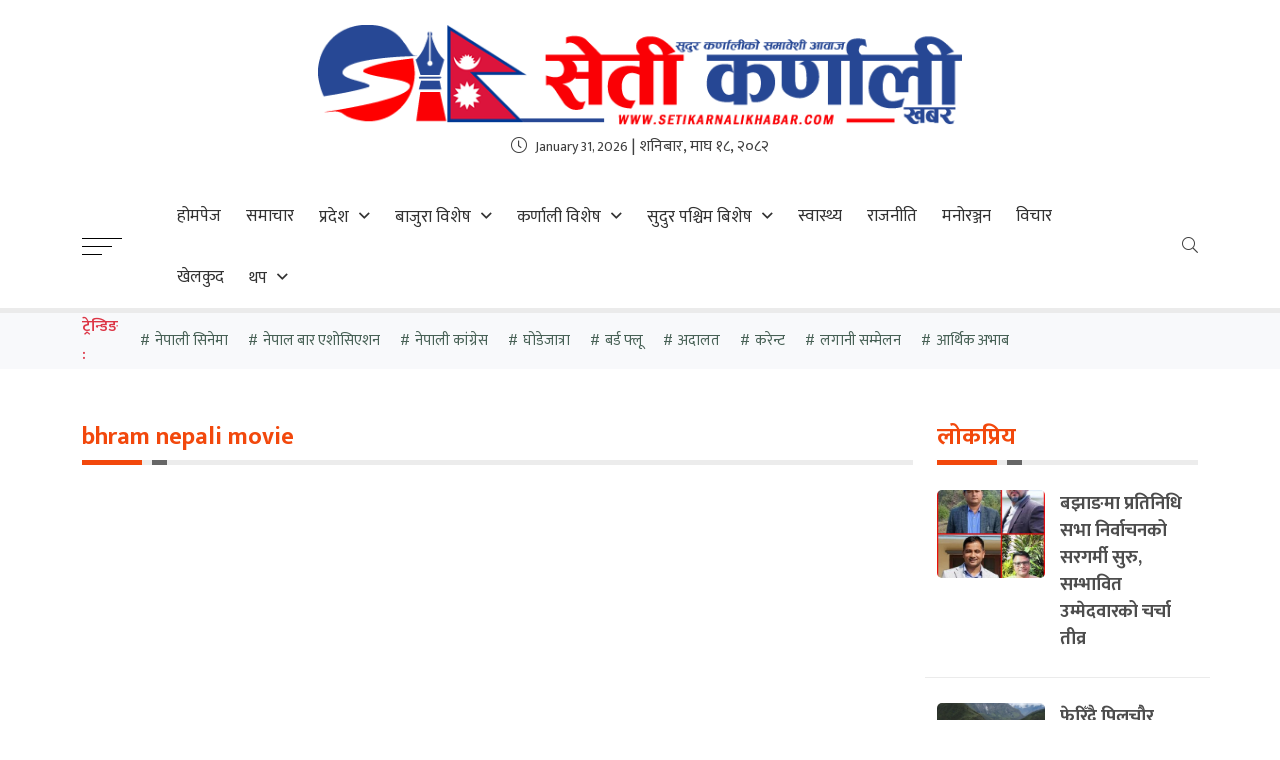

--- FILE ---
content_type: text/html; charset=UTF-8
request_url: https://setikarnalikhabar.com/tag/bhram-nepali-movie/
body_size: 13403
content:
 <!doctype html>
<html class="no-js" lang="ne">

<head>
<meta charset="utf-8">
<meta name="description" content="">
<meta name="viewport" content="width=device-width, initial-scale=1.0">
	<meta property="og:image" content="">	
<meta property="og:title" content="">
<meta property="og:type" content="">
<meta property="og:url" content="">
<meta property="og:image" content="">

<link rel="manifest" href="https://setikarnalikhabar.com/wp-content/themes/suga-news/site.webmanifest">
<link rel="apple-touch-icon" href="https://setikarnalikhabar.com/wp-content/uploads/2021/10/cropped-favicon.fw_.png">
<!-- Place favicon.ico in the root directory -->
<meta name='robots' content='index, follow, max-image-preview:large, max-snippet:-1, max-video-preview:-1' />
	<style>img:is([sizes="auto" i], [sizes^="auto," i]) { contain-intrinsic-size: 3000px 1500px }</style>
	
	<!-- This site is optimized with the Yoast SEO plugin v24.1 - https://yoast.com/wordpress/plugins/seo/ -->
	<title>bhram nepali movie Archives - setikarnalikhabar</title>
	<link rel="canonical" href="https://setikarnalikhabar.com/tag/bhram-nepali-movie/" />
	<meta property="og:locale" content="en_US" />
	<meta property="og:type" content="article" />
	<meta property="og:title" content="bhram nepali movie Archives - setikarnalikhabar" />
	<meta property="og:url" content="http://setikarnalikhabar.com/tag/bhram-nepali-movie/" />
	<meta property="og:site_name" content="setikarnalikhabar" />
	<meta property="og:image" content="https://setikarnalikhabar.com/wp-content/uploads/2025/01/new-second-seti.png" />
	<meta property="og:image:width" content="1400" />
	<meta property="og:image:height" content="700" />
	<meta property="og:image:type" content="image/png" />
	<meta name="twitter:card" content="summary_large_image" />
	<script type="application/ld+json" class="yoast-schema-graph">{"@context":"https://schema.org","@graph":[{"@type":"CollectionPage","@id":"http://setikarnalikhabar.com/tag/bhram-nepali-movie/","url":"http://setikarnalikhabar.com/tag/bhram-nepali-movie/","name":"bhram nepali movie Archives - setikarnalikhabar","isPartOf":{"@id":"http://setikarnalikhabar.com/#website"},"breadcrumb":{"@id":"http://setikarnalikhabar.com/tag/bhram-nepali-movie/#breadcrumb"},"inLanguage":"en-US"},{"@type":"BreadcrumbList","@id":"http://setikarnalikhabar.com/tag/bhram-nepali-movie/#breadcrumb","itemListElement":[{"@type":"ListItem","position":1,"name":"Home","item":"http://setikarnalikhabar.com/"},{"@type":"ListItem","position":2,"name":"bhram nepali movie"}]},{"@type":"WebSite","@id":"http://setikarnalikhabar.com/#website","url":"http://setikarnalikhabar.com/","name":"setikarnalikhabar","description":"Just another WordPress site","potentialAction":[{"@type":"SearchAction","target":{"@type":"EntryPoint","urlTemplate":"http://setikarnalikhabar.com/?s={search_term_string}"},"query-input":{"@type":"PropertyValueSpecification","valueRequired":true,"valueName":"search_term_string"}}],"inLanguage":"en-US"}]}</script>
	<!-- / Yoast SEO plugin. -->


<link rel='dns-prefetch' href='//platform-api.sharethis.com' />
<link rel='dns-prefetch' href='//cdnjs.cloudflare.com' />
<link rel='dns-prefetch' href='//cdn.jsdelivr.net' />
<link rel='dns-prefetch' href='//rawcdn.githack.com' />
<link rel='dns-prefetch' href='//unpkg.com' />
<link rel='dns-prefetch' href='//fonts.gstatic.com' />
<link rel='dns-prefetch' href='//fonts.googleapis.com' />
<link rel="alternate" type="application/rss+xml" title="setikarnalikhabar &raquo; Feed" href="https://setikarnalikhabar.com/feed/" />
<link rel="alternate" type="application/rss+xml" title="setikarnalikhabar &raquo; Comments Feed" href="https://setikarnalikhabar.com/comments/feed/" />
<link rel="alternate" type="application/rss+xml" title="setikarnalikhabar &raquo; bhram nepali movie Tag Feed" href="https://setikarnalikhabar.com/tag/bhram-nepali-movie/feed/" />
<script type="text/javascript">
/* <![CDATA[ */
window._wpemojiSettings = {"baseUrl":"https:\/\/s.w.org\/images\/core\/emoji\/15.0.3\/72x72\/","ext":".png","svgUrl":"https:\/\/s.w.org\/images\/core\/emoji\/15.0.3\/svg\/","svgExt":".svg","source":{"concatemoji":"https:\/\/setikarnalikhabar.com\/wp-includes\/js\/wp-emoji-release.min.js?ver=6.7.4"}};
/*! This file is auto-generated */
!function(i,n){var o,s,e;function c(e){try{var t={supportTests:e,timestamp:(new Date).valueOf()};sessionStorage.setItem(o,JSON.stringify(t))}catch(e){}}function p(e,t,n){e.clearRect(0,0,e.canvas.width,e.canvas.height),e.fillText(t,0,0);var t=new Uint32Array(e.getImageData(0,0,e.canvas.width,e.canvas.height).data),r=(e.clearRect(0,0,e.canvas.width,e.canvas.height),e.fillText(n,0,0),new Uint32Array(e.getImageData(0,0,e.canvas.width,e.canvas.height).data));return t.every(function(e,t){return e===r[t]})}function u(e,t,n){switch(t){case"flag":return n(e,"\ud83c\udff3\ufe0f\u200d\u26a7\ufe0f","\ud83c\udff3\ufe0f\u200b\u26a7\ufe0f")?!1:!n(e,"\ud83c\uddfa\ud83c\uddf3","\ud83c\uddfa\u200b\ud83c\uddf3")&&!n(e,"\ud83c\udff4\udb40\udc67\udb40\udc62\udb40\udc65\udb40\udc6e\udb40\udc67\udb40\udc7f","\ud83c\udff4\u200b\udb40\udc67\u200b\udb40\udc62\u200b\udb40\udc65\u200b\udb40\udc6e\u200b\udb40\udc67\u200b\udb40\udc7f");case"emoji":return!n(e,"\ud83d\udc26\u200d\u2b1b","\ud83d\udc26\u200b\u2b1b")}return!1}function f(e,t,n){var r="undefined"!=typeof WorkerGlobalScope&&self instanceof WorkerGlobalScope?new OffscreenCanvas(300,150):i.createElement("canvas"),a=r.getContext("2d",{willReadFrequently:!0}),o=(a.textBaseline="top",a.font="600 32px Arial",{});return e.forEach(function(e){o[e]=t(a,e,n)}),o}function t(e){var t=i.createElement("script");t.src=e,t.defer=!0,i.head.appendChild(t)}"undefined"!=typeof Promise&&(o="wpEmojiSettingsSupports",s=["flag","emoji"],n.supports={everything:!0,everythingExceptFlag:!0},e=new Promise(function(e){i.addEventListener("DOMContentLoaded",e,{once:!0})}),new Promise(function(t){var n=function(){try{var e=JSON.parse(sessionStorage.getItem(o));if("object"==typeof e&&"number"==typeof e.timestamp&&(new Date).valueOf()<e.timestamp+604800&&"object"==typeof e.supportTests)return e.supportTests}catch(e){}return null}();if(!n){if("undefined"!=typeof Worker&&"undefined"!=typeof OffscreenCanvas&&"undefined"!=typeof URL&&URL.createObjectURL&&"undefined"!=typeof Blob)try{var e="postMessage("+f.toString()+"("+[JSON.stringify(s),u.toString(),p.toString()].join(",")+"));",r=new Blob([e],{type:"text/javascript"}),a=new Worker(URL.createObjectURL(r),{name:"wpTestEmojiSupports"});return void(a.onmessage=function(e){c(n=e.data),a.terminate(),t(n)})}catch(e){}c(n=f(s,u,p))}t(n)}).then(function(e){for(var t in e)n.supports[t]=e[t],n.supports.everything=n.supports.everything&&n.supports[t],"flag"!==t&&(n.supports.everythingExceptFlag=n.supports.everythingExceptFlag&&n.supports[t]);n.supports.everythingExceptFlag=n.supports.everythingExceptFlag&&!n.supports.flag,n.DOMReady=!1,n.readyCallback=function(){n.DOMReady=!0}}).then(function(){return e}).then(function(){var e;n.supports.everything||(n.readyCallback(),(e=n.source||{}).concatemoji?t(e.concatemoji):e.wpemoji&&e.twemoji&&(t(e.twemoji),t(e.wpemoji)))}))}((window,document),window._wpemojiSettings);
/* ]]> */
</script>
<style id='wp-emoji-styles-inline-css' type='text/css'>

	img.wp-smiley, img.emoji {
		display: inline !important;
		border: none !important;
		box-shadow: none !important;
		height: 1em !important;
		width: 1em !important;
		margin: 0 0.07em !important;
		vertical-align: -0.1em !important;
		background: none !important;
		padding: 0 !important;
	}
</style>
<link rel='stylesheet' id='wp-block-library-css' href='https://setikarnalikhabar.com/wp-includes/css/dist/block-library/style.min.css?ver=6.7.4' type='text/css' media='all' />
<link rel='stylesheet' id='mpp_gutenberg-css' href='https://setikarnalikhabar.com/wp-content/plugins/metronet-profile-picture/dist/blocks.style.build.css?ver=2.6.3' type='text/css' media='all' />
<style id='classic-theme-styles-inline-css' type='text/css'>
/*! This file is auto-generated */
.wp-block-button__link{color:#fff;background-color:#32373c;border-radius:9999px;box-shadow:none;text-decoration:none;padding:calc(.667em + 2px) calc(1.333em + 2px);font-size:1.125em}.wp-block-file__button{background:#32373c;color:#fff;text-decoration:none}
</style>
<style id='global-styles-inline-css' type='text/css'>
:root{--wp--preset--aspect-ratio--square: 1;--wp--preset--aspect-ratio--4-3: 4/3;--wp--preset--aspect-ratio--3-4: 3/4;--wp--preset--aspect-ratio--3-2: 3/2;--wp--preset--aspect-ratio--2-3: 2/3;--wp--preset--aspect-ratio--16-9: 16/9;--wp--preset--aspect-ratio--9-16: 9/16;--wp--preset--color--black: #000000;--wp--preset--color--cyan-bluish-gray: #abb8c3;--wp--preset--color--white: #ffffff;--wp--preset--color--pale-pink: #f78da7;--wp--preset--color--vivid-red: #cf2e2e;--wp--preset--color--luminous-vivid-orange: #ff6900;--wp--preset--color--luminous-vivid-amber: #fcb900;--wp--preset--color--light-green-cyan: #7bdcb5;--wp--preset--color--vivid-green-cyan: #00d084;--wp--preset--color--pale-cyan-blue: #8ed1fc;--wp--preset--color--vivid-cyan-blue: #0693e3;--wp--preset--color--vivid-purple: #9b51e0;--wp--preset--gradient--vivid-cyan-blue-to-vivid-purple: linear-gradient(135deg,rgba(6,147,227,1) 0%,rgb(155,81,224) 100%);--wp--preset--gradient--light-green-cyan-to-vivid-green-cyan: linear-gradient(135deg,rgb(122,220,180) 0%,rgb(0,208,130) 100%);--wp--preset--gradient--luminous-vivid-amber-to-luminous-vivid-orange: linear-gradient(135deg,rgba(252,185,0,1) 0%,rgba(255,105,0,1) 100%);--wp--preset--gradient--luminous-vivid-orange-to-vivid-red: linear-gradient(135deg,rgba(255,105,0,1) 0%,rgb(207,46,46) 100%);--wp--preset--gradient--very-light-gray-to-cyan-bluish-gray: linear-gradient(135deg,rgb(238,238,238) 0%,rgb(169,184,195) 100%);--wp--preset--gradient--cool-to-warm-spectrum: linear-gradient(135deg,rgb(74,234,220) 0%,rgb(151,120,209) 20%,rgb(207,42,186) 40%,rgb(238,44,130) 60%,rgb(251,105,98) 80%,rgb(254,248,76) 100%);--wp--preset--gradient--blush-light-purple: linear-gradient(135deg,rgb(255,206,236) 0%,rgb(152,150,240) 100%);--wp--preset--gradient--blush-bordeaux: linear-gradient(135deg,rgb(254,205,165) 0%,rgb(254,45,45) 50%,rgb(107,0,62) 100%);--wp--preset--gradient--luminous-dusk: linear-gradient(135deg,rgb(255,203,112) 0%,rgb(199,81,192) 50%,rgb(65,88,208) 100%);--wp--preset--gradient--pale-ocean: linear-gradient(135deg,rgb(255,245,203) 0%,rgb(182,227,212) 50%,rgb(51,167,181) 100%);--wp--preset--gradient--electric-grass: linear-gradient(135deg,rgb(202,248,128) 0%,rgb(113,206,126) 100%);--wp--preset--gradient--midnight: linear-gradient(135deg,rgb(2,3,129) 0%,rgb(40,116,252) 100%);--wp--preset--font-size--small: 13px;--wp--preset--font-size--medium: 20px;--wp--preset--font-size--large: 36px;--wp--preset--font-size--x-large: 42px;--wp--preset--spacing--20: 0.44rem;--wp--preset--spacing--30: 0.67rem;--wp--preset--spacing--40: 1rem;--wp--preset--spacing--50: 1.5rem;--wp--preset--spacing--60: 2.25rem;--wp--preset--spacing--70: 3.38rem;--wp--preset--spacing--80: 5.06rem;--wp--preset--shadow--natural: 6px 6px 9px rgba(0, 0, 0, 0.2);--wp--preset--shadow--deep: 12px 12px 50px rgba(0, 0, 0, 0.4);--wp--preset--shadow--sharp: 6px 6px 0px rgba(0, 0, 0, 0.2);--wp--preset--shadow--outlined: 6px 6px 0px -3px rgba(255, 255, 255, 1), 6px 6px rgba(0, 0, 0, 1);--wp--preset--shadow--crisp: 6px 6px 0px rgba(0, 0, 0, 1);}:where(.is-layout-flex){gap: 0.5em;}:where(.is-layout-grid){gap: 0.5em;}body .is-layout-flex{display: flex;}.is-layout-flex{flex-wrap: wrap;align-items: center;}.is-layout-flex > :is(*, div){margin: 0;}body .is-layout-grid{display: grid;}.is-layout-grid > :is(*, div){margin: 0;}:where(.wp-block-columns.is-layout-flex){gap: 2em;}:where(.wp-block-columns.is-layout-grid){gap: 2em;}:where(.wp-block-post-template.is-layout-flex){gap: 1.25em;}:where(.wp-block-post-template.is-layout-grid){gap: 1.25em;}.has-black-color{color: var(--wp--preset--color--black) !important;}.has-cyan-bluish-gray-color{color: var(--wp--preset--color--cyan-bluish-gray) !important;}.has-white-color{color: var(--wp--preset--color--white) !important;}.has-pale-pink-color{color: var(--wp--preset--color--pale-pink) !important;}.has-vivid-red-color{color: var(--wp--preset--color--vivid-red) !important;}.has-luminous-vivid-orange-color{color: var(--wp--preset--color--luminous-vivid-orange) !important;}.has-luminous-vivid-amber-color{color: var(--wp--preset--color--luminous-vivid-amber) !important;}.has-light-green-cyan-color{color: var(--wp--preset--color--light-green-cyan) !important;}.has-vivid-green-cyan-color{color: var(--wp--preset--color--vivid-green-cyan) !important;}.has-pale-cyan-blue-color{color: var(--wp--preset--color--pale-cyan-blue) !important;}.has-vivid-cyan-blue-color{color: var(--wp--preset--color--vivid-cyan-blue) !important;}.has-vivid-purple-color{color: var(--wp--preset--color--vivid-purple) !important;}.has-black-background-color{background-color: var(--wp--preset--color--black) !important;}.has-cyan-bluish-gray-background-color{background-color: var(--wp--preset--color--cyan-bluish-gray) !important;}.has-white-background-color{background-color: var(--wp--preset--color--white) !important;}.has-pale-pink-background-color{background-color: var(--wp--preset--color--pale-pink) !important;}.has-vivid-red-background-color{background-color: var(--wp--preset--color--vivid-red) !important;}.has-luminous-vivid-orange-background-color{background-color: var(--wp--preset--color--luminous-vivid-orange) !important;}.has-luminous-vivid-amber-background-color{background-color: var(--wp--preset--color--luminous-vivid-amber) !important;}.has-light-green-cyan-background-color{background-color: var(--wp--preset--color--light-green-cyan) !important;}.has-vivid-green-cyan-background-color{background-color: var(--wp--preset--color--vivid-green-cyan) !important;}.has-pale-cyan-blue-background-color{background-color: var(--wp--preset--color--pale-cyan-blue) !important;}.has-vivid-cyan-blue-background-color{background-color: var(--wp--preset--color--vivid-cyan-blue) !important;}.has-vivid-purple-background-color{background-color: var(--wp--preset--color--vivid-purple) !important;}.has-black-border-color{border-color: var(--wp--preset--color--black) !important;}.has-cyan-bluish-gray-border-color{border-color: var(--wp--preset--color--cyan-bluish-gray) !important;}.has-white-border-color{border-color: var(--wp--preset--color--white) !important;}.has-pale-pink-border-color{border-color: var(--wp--preset--color--pale-pink) !important;}.has-vivid-red-border-color{border-color: var(--wp--preset--color--vivid-red) !important;}.has-luminous-vivid-orange-border-color{border-color: var(--wp--preset--color--luminous-vivid-orange) !important;}.has-luminous-vivid-amber-border-color{border-color: var(--wp--preset--color--luminous-vivid-amber) !important;}.has-light-green-cyan-border-color{border-color: var(--wp--preset--color--light-green-cyan) !important;}.has-vivid-green-cyan-border-color{border-color: var(--wp--preset--color--vivid-green-cyan) !important;}.has-pale-cyan-blue-border-color{border-color: var(--wp--preset--color--pale-cyan-blue) !important;}.has-vivid-cyan-blue-border-color{border-color: var(--wp--preset--color--vivid-cyan-blue) !important;}.has-vivid-purple-border-color{border-color: var(--wp--preset--color--vivid-purple) !important;}.has-vivid-cyan-blue-to-vivid-purple-gradient-background{background: var(--wp--preset--gradient--vivid-cyan-blue-to-vivid-purple) !important;}.has-light-green-cyan-to-vivid-green-cyan-gradient-background{background: var(--wp--preset--gradient--light-green-cyan-to-vivid-green-cyan) !important;}.has-luminous-vivid-amber-to-luminous-vivid-orange-gradient-background{background: var(--wp--preset--gradient--luminous-vivid-amber-to-luminous-vivid-orange) !important;}.has-luminous-vivid-orange-to-vivid-red-gradient-background{background: var(--wp--preset--gradient--luminous-vivid-orange-to-vivid-red) !important;}.has-very-light-gray-to-cyan-bluish-gray-gradient-background{background: var(--wp--preset--gradient--very-light-gray-to-cyan-bluish-gray) !important;}.has-cool-to-warm-spectrum-gradient-background{background: var(--wp--preset--gradient--cool-to-warm-spectrum) !important;}.has-blush-light-purple-gradient-background{background: var(--wp--preset--gradient--blush-light-purple) !important;}.has-blush-bordeaux-gradient-background{background: var(--wp--preset--gradient--blush-bordeaux) !important;}.has-luminous-dusk-gradient-background{background: var(--wp--preset--gradient--luminous-dusk) !important;}.has-pale-ocean-gradient-background{background: var(--wp--preset--gradient--pale-ocean) !important;}.has-electric-grass-gradient-background{background: var(--wp--preset--gradient--electric-grass) !important;}.has-midnight-gradient-background{background: var(--wp--preset--gradient--midnight) !important;}.has-small-font-size{font-size: var(--wp--preset--font-size--small) !important;}.has-medium-font-size{font-size: var(--wp--preset--font-size--medium) !important;}.has-large-font-size{font-size: var(--wp--preset--font-size--large) !important;}.has-x-large-font-size{font-size: var(--wp--preset--font-size--x-large) !important;}
:where(.wp-block-post-template.is-layout-flex){gap: 1.25em;}:where(.wp-block-post-template.is-layout-grid){gap: 1.25em;}
:where(.wp-block-columns.is-layout-flex){gap: 2em;}:where(.wp-block-columns.is-layout-grid){gap: 2em;}
:root :where(.wp-block-pullquote){font-size: 1.5em;line-height: 1.6;}
</style>
<link rel='stylesheet' id='Ny_dateConvertCSS-css' href='https://setikarnalikhabar.com/wp-content/plugins/nyasro-nepali-date-converter/Nyasro_NDC_Style.css?ver=6.7.4' type='text/css' media='all' />
<link rel='stylesheet' id='share-this-share-buttons-sticky-css' href='https://setikarnalikhabar.com/wp-content/plugins/sharethis-share-buttons/css/mu-style.css?ver=1721180083' type='text/css' media='all' />
<link rel='stylesheet' id='nepali-news-portal-gstatic-css' href='https://fonts.gstatic.com?ver=6.7.4' type='text/css' media='all' />
<link rel='stylesheet' id='nepali-news-portal-ibm-css' href='https://fonts.googleapis.com/css2?family=Mukta%3Awght%40300%3B400%3B500%3B600%3B700%3B800&#038;display=swap&#038;ver=6.7.4' type='text/css' media='all' />
<link rel='stylesheet' id='nepali-news-portal-all-style-css' href='https://setikarnalikhabar.com/wp-content/themes/suga-news/plugins/font-awesome-5-pro/css/all.min.css?ver=1.0.0' type='text/css' media='all' />
<link rel='stylesheet' id='nepali-news-portal-jsdeliver-css' href='https://cdn.jsdelivr.net/npm/bootstrap@5.0.0-beta1/dist/css/bootstrap.min.css?ver=6.7.4' type='text/css' media='all' />
<link rel='stylesheet' id='nepali-news-portal-mm-css' href='https://rawcdn.githack.com/meanthemes/meanMenu/bfaa3952ea14549b8d68ea39c81d964aad0d2dde/meanmenu.min.css?ver=6.7.4' type='text/css' media='all' />
<link rel='stylesheet' id='nepali-news-portal-swiper-css' href='https://cdnjs.cloudflare.com/ajax/libs/Swiper/6.4.1/swiper-bundle.min.css?ver=6.7.4' type='text/css' media='all' />
<link rel='stylesheet' id='nepali-news-portal-fb-css' href='https://cdnjs.cloudflare.com/ajax/libs/fancybox/3.5.7/jquery.fancybox.min.css?ver=6.7.4' type='text/css' media='all' />
<link rel='stylesheet' id='nepali-news-portal-main-css' href='https://setikarnalikhabar.com/wp-content/themes/suga-news/css/style.min.css?ver=1.0.0' type='text/css' media='all' />
<link rel='stylesheet' id='nepali-news-portal-css' href='https://setikarnalikhabar.com/wp-content/themes/suga-news/style.css?ver=1.0.2' type='text/css' media='all' />
<script type="text/javascript" src="https://setikarnalikhabar.com/wp-includes/js/jquery/jquery.min.js?ver=3.7.1" id="jquery-core-js"></script>
<script type="text/javascript" src="https://setikarnalikhabar.com/wp-includes/js/jquery/jquery-migrate.min.js?ver=3.4.1" id="jquery-migrate-js"></script>
<script type="text/javascript" src="//platform-api.sharethis.com/js/sharethis.js?ver=2.3.2#property=61b5ca6e0e39a90019f4e722&amp;product=inline-buttons&amp;source=sharethis-share-buttons-wordpress" id="share-this-share-buttons-mu-js"></script>
<script type="text/javascript" src="https://cdnjs.cloudflare.com/ajax/libs/modernizr/2.8.3/modernizr.min.js?ver=6.7.4" id="nepali-news-portal-js-modernizer-js"></script>
<script type="text/javascript" src="https://cdnjs.cloudflare.com/ajax/libs/jquery/3.5.1/jquery.min.js?ver=6.7.4" id="nepali-news-portal-js-query-js"></script>
<script type="text/javascript" src="https://cdnjs.cloudflare.com/ajax/libs/jquery-migrate/1.4.1/jquery-migrate.min.js?ver=6.7.4" id="nepali-news-portal-js-migrate-js"></script>
<link rel="https://api.w.org/" href="https://setikarnalikhabar.com/wp-json/" /><link rel="alternate" title="JSON" type="application/json" href="https://setikarnalikhabar.com/wp-json/wp/v2/tags/327" /><link rel="EditURI" type="application/rsd+xml" title="RSD" href="https://setikarnalikhabar.com/xmlrpc.php?rsd" />
<meta name="generator" content="WordPress 6.7.4" />
<link rel="icon" href="https://setikarnalikhabar.com/wp-content/uploads/2021/10/cropped-favicon.fw_-32x32.png" sizes="32x32" />
<link rel="icon" href="https://setikarnalikhabar.com/wp-content/uploads/2021/10/cropped-favicon.fw_-192x192.png" sizes="192x192" />
<link rel="apple-touch-icon" href="https://setikarnalikhabar.com/wp-content/uploads/2021/10/cropped-favicon.fw_-180x180.png" />
<meta name="msapplication-TileImage" content="https://setikarnalikhabar.com/wp-content/uploads/2021/10/cropped-favicon.fw_-270x270.png" />

<meta name="theme-color" content="#fafafa">
</head>

<body>
<script>0</script>
<!-- rest of the code -->

<!-- Add your site or application content here -->
<div id="np_page_wrapper">

<!-- main header 1-->
<header id="np_main_header_1" class="np_main_header_1">
<div class="np_main_header_1_content">
<div class="np_main_header_1_inner">
<div class="np_main_header_1_1">
<div class="np_main_header_1_1_content">
<div class="container">
<div class="np_main_header_1_1_inner">
<div class="row align-items-center">
<div class="col-12">
<div class="np_main_header_1_1_logo">
<a href="https://setikarnalikhabar.com/">
    <img src="https://setikarnalikhabar.com/wp-content/themes/suga-news/images/logo-color.png" alt="setikarnalikhabar">
</a>
</div>
</div>
	
	<div class="sn_main_header_1_1_date mt-2">
                                        <i class="fal fa-clock me-1"></i>
                                        <span><span lang="en" style="font-size: 14px;">January 31, 2026</span> | शनिबार, माघ १८, २०८२</span>
                                    </div>
</div>
</div>
</div>
</div>
</div>
<div class="np_main_header_1_2">
<div class="np_main_header_1_2_content">
<div class="container">
<div class="np_main_header_1_2_inner">
<div class="row align-items-center">
<div class="col-3 col-lg-1 np_main_header_1_2_nav_mobile">
<div class="np_main_header_1_2_mobile_menu"></div>
</div>
<div class="col-6 col-lg-10 pl-lg-0">
<a class="np-header-logo-link--mb" href="https://setikarnalikhabar.com/">
<figure>
<img src="https://setikarnalikhabar.com/wp-content/themes/suga-news/images/logo-color.png" alt="setikarnalikhabar">
</figure>
</a>
<nav id="np_main_header_1_2_nav">
<ul class="mb-0 list-unstyled np_main_header_1_2_nav_listing">
                
                                <li class=" ">
                <a href="https://setikarnalikhabar.com/">होमपेज</a>        </li>
                    
                                <li class=" ">
                <a href="https://setikarnalikhabar.com/category/news/">समाचार</a>        </li>
                    
                                <li class="np_main_header_1_2_nav_dropdown  ">
                <a href="#">प्रदेश</a>
                        

    <ul class="np_main_header_1_2_nav_dropdown_list">
        <li><a href="https://setikarnalikhabar.com/category/desh-pradesh/pradesh1/">प्रदेश १</a></li><li><a href="https://setikarnalikhabar.com/category/desh-pradesh/pradesh2/">प्रदेश २</a></li><li><a href="https://setikarnalikhabar.com/category/desh-pradesh/pradesh3/">वागमती</a></li><li><a href="https://setikarnalikhabar.com/category/desh-pradesh/pradesh4/">गण्डकी</a></li><li><a href="https://setikarnalikhabar.com/category/desh-pradesh/pradesh5/">लुम्बिनी</a></li><li><a href="https://setikarnalikhabar.com/category/desh-pradesh/pradesh6/">कर्णाली</a></li><li><a href="https://setikarnalikhabar.com/category/desh-pradesh/pradesh7/">सुदूरपश्चिम</a></li>    </ul>
        </li>
                    
                                <li class="np_main_header_1_2_nav_dropdown  ">
                <a href="#">बाजुरा विशेष</a>
                        

    <ul class="np_main_header_1_2_nav_dropdown_list">
        <li><a href="https://setikarnalikhabar.com/category/bajura-special/badimalika/">बडिमालिका</a></li><li><a href="https://setikarnalikhabar.com/category/bajura-special/budiganga/">बुढीगंगा</a></li><li><a href="https://setikarnalikhabar.com/category/bajura-special/triveni/">त्रिवेणी</a></li><li><a href="https://setikarnalikhabar.com/category/bajura-special/jagganath/">जगन्नाथ</a></li><li><a href="https://setikarnalikhabar.com/category/bajura-special/budinanda/">बुढिनन्दा</a></li><li><a href="https://setikarnalikhabar.com/category/bajura-special/swamikatik/">स्वामिकार्तिक खापर</a></li><li><a href="https://setikarnalikhabar.com/category/bajura-special/himali/">हिमाली</a></li><li><a href="https://setikarnalikhabar.com/category/bajura-special/gaumul/">गौमुल</a></li><li><a href="https://setikarnalikhabar.com/category/bajura-special/khaptad/">खप्तड छेडेदह</a></li>    </ul>
        </li>
                    
                                <li class="np_main_header_1_2_nav_dropdown  ">
                <a href="#">कर्णाली विशेष</a>
                        

    <ul class="np_main_header_1_2_nav_dropdown_list">
        <li><a href="https://setikarnalikhabar.com/category/karnali-special/%e0%a4%aa%e0%a5%81%e0%a4%b0%e0%a5%8d%e0%a4%b5%e0%a4%bf-%e0%a4%b0%e0%a5%81%e0%a4%95%e0%a5%81%e0%a4%ae/">पुर्वि रुकुम</a></li><li><a href="https://setikarnalikhabar.com/category/karnali-special/%e0%a4%aa%e0%a4%b6%e0%a5%8d%e0%a4%9a%e0%a4%bf%e0%a4%ae-%e0%a4%b0%e0%a5%81%e0%a4%95%e0%a5%81%e0%a4%ae/">पश्चिम रुकुम</a></li><li><a href="https://setikarnalikhabar.com/category/karnali-special/salyan/">सल्यान</a></li><li><a href="https://setikarnalikhabar.com/category/karnali-special/dolpa/">डोल्पा</a></li><li><a href="https://setikarnalikhabar.com/category/karnali-special/%e0%a4%9c%e0%a5%81%e0%a4%ae%e0%a5%8d%e0%a4%b2%e0%a4%be/">जुम्ला</a></li><li><a href="https://setikarnalikhabar.com/category/karnali-special/%e0%a4%ae%e0%a5%81%e0%a4%97%e0%a5%81/">मुगु</a></li><li><a href="https://setikarnalikhabar.com/category/karnali-special/humla/">हुम्ला</a></li><li><a href="https://setikarnalikhabar.com/category/karnali-special/%e0%a4%95%e0%a4%be%e0%a4%b2%e0%a5%80%e0%a4%95%e0%a5%8b%e0%a4%9f/">कालीकोट</a></li><li><a href="https://setikarnalikhabar.com/category/karnali-special/%e0%a4%9c%e0%a4%be%e0%a4%9c%e0%a4%b0%e0%a4%95%e0%a5%8b%e0%a4%9f/">जाजरकोट</a></li><li><a href="https://setikarnalikhabar.com/category/karnali-special/%e0%a4%a6%e0%a5%88%e0%a4%b2%e0%a5%87%e0%a4%96/">दैलेख</a></li><li><a href="https://setikarnalikhabar.com/category/karnali-special/%e0%a4%b8%e0%a5%81%e0%a4%b0%e0%a5%8d%e0%a4%96%e0%a5%87%e0%a4%a4/">सुर्खेत</a></li>    </ul>
        </li>
                    
                                <li class="np_main_header_1_2_nav_dropdown  ">
                <a href="#">सुदुर पश्चिम बिशेष</a>
                        

    <ul class="np_main_header_1_2_nav_dropdown_list">
        <li><a href="https://setikarnalikhabar.com/category/sudur-paschim-bishesh/bajura/">बाजुरा</a></li><li><a href="https://setikarnalikhabar.com/category/sudur-paschim-bishesh/bajang/">बझाङ</a></li><li><a href="https://setikarnalikhabar.com/category/sudur-paschim-bishesh/%e0%a4%a1%e0%a5%8b%e0%a4%9f%e0%a5%80/">डोटी</a></li><li><a href="https://setikarnalikhabar.com/category/sudur-paschim-bishesh/%e0%a4%85%e0%a4%9b%e0%a4%be%e0%a4%ae/">अछाम</a></li><li><a href="https://setikarnalikhabar.com/category/sudur-paschim-bishesh/%e0%a4%a6%e0%a4%be%e0%a4%b0%e0%a5%8d%e0%a4%9a%e0%a5%81%e0%a4%b2%e0%a4%be/">दार्चुला</a></li><li><a href="https://setikarnalikhabar.com/category/sudur-paschim-bishesh/%e0%a4%ac%e0%a5%88%e0%a4%a4%e0%a4%a1%e0%a5%80/">बैतडी</a></li><li><a href="https://setikarnalikhabar.com/category/sudur-paschim-bishesh/%e0%a4%a1%e0%a4%a1%e0%a5%87%e0%a4%b2%e0%a5%8d%e0%a4%a7%e0%a5%81%e0%a4%b0%e0%a4%be/">डडेल्धुरा</a></li><li><a href="https://setikarnalikhabar.com/category/sudur-paschim-bishesh/%e0%a4%95%e0%a4%9e%e0%a5%8d%e0%a4%9a%e0%a4%a8%e0%a4%aa%e0%a5%81%e0%a4%b0/">कञ्चनपुर</a></li><li><a href="https://setikarnalikhabar.com/category/sudur-paschim-bishesh/%e0%a4%95%e0%a5%88%e0%a4%b2%e0%a4%be%e0%a4%b2%e0%a5%80/">कैलाली</a></li>    </ul>
        </li>
                    
                                <li class=" ">
                <a href="https://setikarnalikhabar.com/category/health/">स्वास्थ्य</a>        </li>
                    
                                <li class=" ">
                <a href="https://setikarnalikhabar.com/category/politics/">राजनीति</a>        </li>
                    
                                <li class=" ">
                <a href="https://setikarnalikhabar.com/category/entertainment/">मनोरञ्जन</a>        </li>
                    
                                <li class=" ">
                <a href="https://setikarnalikhabar.com/category/%e0%a4%b5%e0%a4%bf%e0%a4%9a%e0%a4%be%e0%a4%b0/">विचार</a>        </li>
                    
                                <li class=" ">
                <a href="https://setikarnalikhabar.com/category/sport/">खेलकुद</a>        </li>
                    
                                <li class="np_main_header_1_2_nav_dropdown  ">
                <a href="#">थप</a>
                        

    <ul class="np_main_header_1_2_nav_dropdown_list">
        <li><a href="https://setikarnalikhabar.com/category/%e0%a4%b8%e0%a4%ae%e0%a4%be%e0%a4%9c/">समाज</a></li><li><a href="https://setikarnalikhabar.com/category/story/">साहित्य</a></li><li><a href="https://setikarnalikhabar.com/category/tourism/">पर्यटन</a></li><li><a href="https://setikarnalikhabar.com/category/%e0%a4%b0%e0%a4%be%e0%a4%b6%e0%a4%bf%e0%a4%ab%e0%a4%b2/">राशिफल</a></li>    </ul>
        </li>
    </ul>
</nav>
</div>
<div class="col-3 col-lg-1 text-end">
<i class="fal fa-search np_sec_21_open"></i>
</div>
</div>
</div>
</div>
</div>
</div>
<div class="np_main_header_1_3">
<div class="np_main_header_1_3_content">
<div class="container">
<div class="np_main_header_1_3_inner">
<strong>ट्रेन्डिङ : </strong>
                          <ul>
                                  <li><a href="https://setikarnalikhabar.com/trend/%e0%a4%a8%e0%a5%87%e0%a4%aa%e0%a4%be%e0%a4%b2%e0%a5%80-%e0%a4%b8%e0%a4%bf%e0%a4%a8%e0%a5%87%e0%a4%ae%e0%a4%be/">नेपाली सिनेमा</a></li>
                                  <li><a href="https://setikarnalikhabar.com/trend/%e0%a4%a8%e0%a5%87%e0%a4%aa%e0%a4%be%e0%a4%b2-%e0%a4%ac%e0%a4%be%e0%a4%b0-%e0%a4%8f%e0%a4%b6%e0%a5%8b%e0%a4%b8%e0%a4%bf%e0%a4%8f%e0%a4%b6%e0%a4%a8/">नेपाल बार एशोसिएशन</a></li>
                                  <li><a href="https://setikarnalikhabar.com/trend/%e0%a4%a8%e0%a5%87%e0%a4%aa%e0%a4%be%e0%a4%b2%e0%a5%80-%e0%a4%95%e0%a4%be%e0%a4%82%e0%a4%97%e0%a5%8d%e0%a4%b0%e0%a5%87%e0%a4%b8/">नेपाली कांग्रेस</a></li>
                                  <li><a href="https://setikarnalikhabar.com/trend/%e0%a4%98%e0%a5%8b%e0%a4%a1%e0%a5%87%e0%a4%9c%e0%a4%be%e0%a4%a4%e0%a5%8d%e0%a4%b0%e0%a4%be/">घोडेजात्रा</a></li>
                                  <li><a href="https://setikarnalikhabar.com/trend/%e0%a4%ac%e0%a4%b0%e0%a5%8d%e0%a4%a1-%e0%a4%ab%e0%a5%8d%e0%a4%b2%e0%a5%82/">बर्ड फ्लू</a></li>
                                  <li><a href="https://setikarnalikhabar.com/trend/%e0%a4%85%e0%a4%a6%e0%a4%be%e0%a4%b2%e0%a4%a4/">अदालत</a></li>
                                  <li><a href="https://setikarnalikhabar.com/trend/%e0%a4%95%e0%a4%b0%e0%a5%87%e0%a4%a8%e0%a5%8d%e0%a4%9f/">करेन्ट</a></li>
                                  <li><a href="https://setikarnalikhabar.com/trend/%e0%a4%b2%e0%a4%97%e0%a4%be%e0%a4%a8%e0%a5%80-%e0%a4%b8%e0%a4%ae%e0%a5%8d%e0%a4%ae%e0%a5%87%e0%a4%b2%e0%a4%a8/">लगानी सम्मेलन</a></li>
                                  <li><a href="https://setikarnalikhabar.com/trend/%e0%a4%86%e0%a4%b0%e0%a5%8d%e0%a4%a5%e0%a4%bf%e0%a4%95-%e0%a4%85%e0%a4%ad%e0%a4%be%e0%a4%ac/">आर्थिक अभाब</a></li>
                
              </ul>
            </div>
</div>
</div>
</div>
</div>
</div>
</header>
<!-- # -->
<!-- section 17 -->
<div class="np_sec_17">
    <div class="np_sec_17_content">
        <div class="container">
            <div class="np_sec_17_inner">
                <div class="row">
                    <div class="col-xl-9">
                        <div class="np_sec_17_1">
                            <div class="np_heading_2">
                                <h4>bhram nepali movie</h4>
                            </div>

                            <div class="row row-cols-1">
                                                          </div>

                            <nav class="np_pagination_1">
                                                            </nav>
                        </div>
                    </div>
                    
                    <div class="col-xl-3">
                        <div class="np_sec_17_2 np_pin">
                            <div class="np_heading_2">
                                <h4>लोकप्रिय </h4>
                            </div>

                            <div class="row row-cols-1 row-cols-sm-2 row-cols-lg-3 row-cols-xl-1 np_masonry">
                                                              <div class="col np_masonry_item">
                                    <div class="np_sec_17_2_item">
                                        <figure class="np_interlace">
                                            <img class="b-lazy" src="[data-uri]" data-src="https://setikarnalikhabar.com/wp-content/uploads/2026/01/received_1164421629175126-280x271.jpeg" data-src-small="https://setikarnalikhabar.com/wp-content/uploads/2026/01/received_1164421629175126-280x271.jpeg" alt="बझाङमा प्रतिनिधि सभा निर्वाचनको सरगर्मी सुरु, सम्भावित उम्मेदवारको चर्चा तीव्र">
                                        </figure>
                                        <div class="np_sec_17_2_item_info">
                                            <h5>
                                                <a href="#">बझाङमा प्रतिनिधि सभा निर्वाचनको सरगर्मी सुरु, सम्भावित उम्मेदवारको चर्चा तीव्र</a>
                                            </h5>
                                        </div>
                                    </div>
                                </div>

                                                                <div class="col np_masonry_item">
                                    <div class="np_sec_17_2_item">
                                        <figure class="np_interlace">
                                            <img class="b-lazy" src="[data-uri]" data-src="https://setikarnalikhabar.com/wp-content/uploads/2026/01/IMG_20260103_092804-280x271.png" data-src-small="https://setikarnalikhabar.com/wp-content/uploads/2026/01/IMG_20260103_092804-280x271.png" alt="फेरिँदै पिलुचौर बजारको मुहार, व्यापार, धर्म र पर्यटनको संगमस्थल बन्दै">
                                        </figure>
                                        <div class="np_sec_17_2_item_info">
                                            <h5>
                                                <a href="#">फेरिँदै पिलुचौर बजारको मुहार, व्यापार, धर्म र पर्यटनको संगमस्थल बन्दै</a>
                                            </h5>
                                        </div>
                                    </div>
                                </div>

                                                                <div class="col np_masonry_item">
                                    <div class="np_sec_17_2_item">
                                        <figure class="np_interlace">
                                            <img class="b-lazy" src="[data-uri]" data-src="https://setikarnalikhabar.com/wp-content/uploads/2026/01/20260109_061415-280x271.jpg" data-src-small="https://setikarnalikhabar.com/wp-content/uploads/2026/01/20260109_061415-280x271.jpg" alt="इन्दिरा शाहको आमाको सम्झनामा समर्पित नयाँ गीत ‘आमा’ सार्वजनिक">
                                        </figure>
                                        <div class="np_sec_17_2_item_info">
                                            <h5>
                                                <a href="#">इन्दिरा शाहको आमाको सम्झनामा समर्पित नयाँ गीत ‘आमा’ सार्वजनिक</a>
                                            </h5>
                                        </div>
                                    </div>
                                </div>

                                                                <div class="col np_masonry_item">
                                    <div class="np_sec_17_2_item">
                                        <figure class="np_interlace">
                                            <img class="b-lazy" src="[data-uri]" data-src="https://setikarnalikhabar.com/wp-content/uploads/2026/01/inbound2728560507720284968-280x271.jpg" data-src-small="https://setikarnalikhabar.com/wp-content/uploads/2026/01/inbound2728560507720284968-280x271.jpg" alt="प्रतिनिधि सभा सदस्यका उम्मेदवार मिन बहादुर कुँवर (विश्वास)">
                                        </figure>
                                        <div class="np_sec_17_2_item_info">
                                            <h5>
                                                <a href="#">प्रतिनिधि सभा सदस्यका उम्मेदवार मिन बहादुर कुँवर (विश्वास)</a>
                                            </h5>
                                        </div>
                                    </div>
                                </div>

                                                                <div class="col np_masonry_item">
                                    <div class="np_sec_17_2_item">
                                        <figure class="np_interlace">
                                            <img class="b-lazy" src="[data-uri]" data-src="https://setikarnalikhabar.com/wp-content/uploads/2026/01/IMG_20260105_083251-280x271.jpg" data-src-small="https://setikarnalikhabar.com/wp-content/uploads/2026/01/IMG_20260105_083251-280x271.jpg" alt="बाजुरा एमालेबाट कालीबहादुर शाही सहित ११ जनाको प्रतिनिधि सभा निर्वाचनका लागि सिफारिस">
                                        </figure>
                                        <div class="np_sec_17_2_item_info">
                                            <h5>
                                                <a href="#">बाजुरा एमालेबाट कालीबहादुर शाही सहित ११ जनाको प्रतिनिधि सभा निर्वाचनका लागि सिफारिस</a>
                                            </h5>
                                        </div>
                                    </div>
                                </div>

                                                                <div class="col np_masonry_item">
                                    <div class="np_sec_17_2_item">
                                        <figure class="np_interlace">
                                            <img class="b-lazy" src="[data-uri]" data-src="https://setikarnalikhabar.com/wp-content/uploads/2026/01/FB_IMG_1768582733205-280x271.jpg" data-src-small="https://setikarnalikhabar.com/wp-content/uploads/2026/01/FB_IMG_1768582733205-280x271.jpg" alt="जगन्नाथ गाउँपालिकाको दोस्रो गाउँसभा तथा १७ औँ अधिवेशन सम्पन्न">
                                        </figure>
                                        <div class="np_sec_17_2_item_info">
                                            <h5>
                                                <a href="#">जगन्नाथ गाउँपालिकाको दोस्रो गाउँसभा तथा १७ औँ अधिवेशन सम्पन्न</a>
                                            </h5>
                                        </div>
                                    </div>
                                </div>

                                                                <div class="col np_masonry_item">
                                    <div class="np_sec_17_2_item">
                                        <figure class="np_interlace">
                                            <img class="b-lazy" src="[data-uri]" data-src="https://setikarnalikhabar.com/wp-content/uploads/2026/01/inbound4989943390599452663-280x271.jpg" data-src-small="https://setikarnalikhabar.com/wp-content/uploads/2026/01/inbound4989943390599452663-280x271.jpg" alt="प्रतिनिधिसभा निर्वाचनः बझाङमा नेकपाको उम्मेदवार कुवर">
                                        </figure>
                                        <div class="np_sec_17_2_item_info">
                                            <h5>
                                                <a href="#">प्रतिनिधिसभा निर्वाचनः बझाङमा नेकपाको उम्मेदवार कुवर</a>
                                            </h5>
                                        </div>
                                    </div>
                                </div>

                                                                <div class="col np_masonry_item">
                                    <div class="np_sec_17_2_item">
                                        <figure class="np_interlace">
                                            <img class="b-lazy" src="[data-uri]" data-src="https://setikarnalikhabar.com/wp-content/uploads/2026/01/IMG_20260110_042628-280x271.jpg" data-src-small="https://setikarnalikhabar.com/wp-content/uploads/2026/01/IMG_20260110_042628-280x271.jpg" alt="जगन्नाथमा  राष्ट्रपति रनिङशिल्ड सुरु">
                                        </figure>
                                        <div class="np_sec_17_2_item_info">
                                            <h5>
                                                <a href="#">जगन्नाथमा  राष्ट्रपति रनिङशिल्ड सुरु</a>
                                            </h5>
                                        </div>
                                    </div>
                                </div>

                                                                <div class="col np_masonry_item">
                                    <div class="np_sec_17_2_item">
                                        <figure class="np_interlace">
                                            <img class="b-lazy" src="[data-uri]" data-src="https://setikarnalikhabar.com/wp-content/uploads/2026/01/inbound3439155362164548324-280x271.jpg" data-src-small="https://setikarnalikhabar.com/wp-content/uploads/2026/01/inbound3439155362164548324-280x271.jpg" alt="बझाङमा मुख्य निर्वाचन अधिकृतको कार्यालय स्थापना">
                                        </figure>
                                        <div class="np_sec_17_2_item_info">
                                            <h5>
                                                <a href="#">बझाङमा मुख्य निर्वाचन अधिकृतको कार्यालय स्थापना</a>
                                            </h5>
                                        </div>
                                    </div>
                                </div>

                                                                <div class="col np_masonry_item">
                                    <div class="np_sec_17_2_item">
                                        <figure class="np_interlace">
                                            <img class="b-lazy" src="[data-uri]" data-src="https://setikarnalikhabar.com/wp-content/uploads/2026/01/FB_IMG_1768575019150-280x271.jpg" data-src-small="https://setikarnalikhabar.com/wp-content/uploads/2026/01/FB_IMG_1768575019150-280x271.jpg" alt="बाजुरामा आज मुख्य निर्वाचन अधिकृतको कार्यालय स्थापना">
                                        </figure>
                                        <div class="np_sec_17_2_item_info">
                                            <h5>
                                                <a href="#">बाजुरामा आज मुख्य निर्वाचन अधिकृतको कार्यालय स्थापना</a>
                                            </h5>
                                        </div>
                                    </div>
                                </div>

                                                            </div>
                        </div>
                    </div>
                </div>
            </div>
        </div>
    </div>
</div>
<!-- # -->

<!-- footer 1 -->
<footer id="np_main_footer_1" class="np_main_footer_1">
<div class="np_main_footer_1_content">
<div class="np_main_footer_1_inner">
<div class="np_main_footer_1_1" style="background-color: #f5f5f5;">
<div class="np_main_footer_1_1_content">
<div class="container">
<div class="np_main_footer_1_1_inner">
<div class="row align-items-center">
<div class="col-sm-6">
<div class="np_main_footer_1_1_1">
<a href="https://setikarnalikhabar.com/">
    <img src="https://setikarnalikhabar.com/wp-content/uploads/2021/10/cropped-new-second-seti_web.fw_.png" alt="setikarnalikhabar">
</a>
</div>
</div>
<div class="col-sm-6">
<div class="np_main_footer_1_1_2">
<ul>
<li>
<a href="" target="_blank">
    <span>Facebook</span>
    <i class="fab fa-facebook-f"></i>
</a>
</li>
<li>
<a href="" target="_blank">
    <span>Twitter</span>
    <i class="fab fa-twitter"></i>
</a>
</li>
<li>
<a href="https://www.youtube.com/channel/UCE6_bScmL0widT0X6HowKDA" target="_blank">
    <span>Youtube</span>
    <i class="fab fa-youtube"></i>
</a>
</li>
</ul>
</div>
</div>
</div>
</div>
</div>
</div>
</div>
<div class="np_main_footer_1_2" style="background-color: #1a55a5;">
<div class="np_main_footer_1_2_content">
<div class="container">
<div class="np_main_footer_1_2_inner">
<div class="row">
<div class="col-sm-6 col-lg-5">
<div class="np_main_footer_1_2_1">
<div class="np_main_footer_1_2_1_item">
<h5>
उषाकिरण मल्टिमिडिया हाउस प्रा.लि
</h5>
<span>सूचना विभाग दर्ता नंः ३०५३-२०७८/७९  </span>
</div>
<div class="np_main_footer_1_2_1_item">
<span></span>
<span><strong>Admin:</strong> </span>
<span><strong>News:</strong> </span>
</div>
<div class="np_main_footer_1_2_1_item">
<h5>विज्ञापनका लागि सम्पर्क</h5>
<span></span>
<span></span>
</div>
<div class="np_main_footer_1_2_1_item">
<div class="row row-cols-2">
    <div class="col">
    <div class="np_main_footer_1_2_1_item_item">
        <span>शारदा कुमारी शाही</span>
        <strong>प्रधान सम्पादक</strong>
    </div>
</div>
<div class="col">
    <div class="np_main_footer_1_2_1_item_item">
        <span>उमेश बहादुर शाही</span>
        <strong>सञ्चालक/ सम्पादक</strong>
    </div>
</div>
<div class="col">
    <div class="np_main_footer_1_2_1_item_item">
        <span>किरण शाह</span>
        <strong>कानुनी सल्लाहकार </strong>
    </div>
</div>
<div class="col">
    <div class="np_main_footer_1_2_1_item_item">
        <span>अग्निराज शाही</span>
        <strong>सहसम्पादक</strong>
    </div>
</div>
<div class="col">
    <div class="np_main_footer_1_2_1_item_item">
        <span>देबराज पाध्याय</span>
        <strong>व्यवस्थापक</strong>
    </div>
</div>
</div>
</div>
</div>
</div>
<div class="col-sm-6 col-lg-2">
<div class="np_main_footer_1_2_2">
<h5>साइट नेभिगेशन</h5>
<div><ul>
<li class="page_item page-item-23843"><a href="https://setikarnalikhabar.com/24-hours/">24 Hours</a></li>
<li class="page_item page-item-23847"><a href="https://setikarnalikhabar.com/this-month/">This Month</a></li>
<li class="page_item page-item-23845"><a href="https://setikarnalikhabar.com/this-week/">This Week</a></li>
<li class="page_item page-item-35034"><a href="https://setikarnalikhabar.com/%e0%a4%86%e0%a4%9c%e0%a4%a6%e0%a5%87%e0%a4%96%e0%a4%bf-%e0%a4%a8%e0%a4%bf-%e0%a4%b6%e0%a5%81%e0%a4%b2%e0%a5%8d%e0%a4%95-%e0%a4%86%e0%a4%81%e0%a4%96%e0%a4%be-%e0%a4%b6%e0%a4%bf%e0%a4%b5%e0%a4%bf/">आजदेखि  नि: शुल्क आँखा शिविर सञ्चालन</a></li>
<li class="page_item page-item-21078"><a href="https://setikarnalikhabar.com/%e0%a4%a1%e0%a5%87%e0%a4%9f%e0%a4%be/">डेटा</a></li>
<li class="page_item page-item-21076"><a href="https://setikarnalikhabar.com/%e0%a4%a8%e0%a5%80%e0%a4%a4%e0%a4%bf/">नीति</a></li>
<li class="page_item page-item-21074"><a href="https://setikarnalikhabar.com/%e0%a4%b5%e0%a4%bf%e0%a4%9c%e0%a5%8d%e0%a4%9e%e0%a4%be%e0%a4%aa%e0%a4%a8/">विज्ञापन</a></li>
<li class="page_item page-item-21072"><a href="https://setikarnalikhabar.com/%e0%a4%b8%e0%a4%ae%e0%a5%8d%e0%a4%aa%e0%a4%b0%e0%a5%8d%e0%a4%95-%e0%a4%97%e0%a4%b0%e0%a5%8d%e0%a4%a8%e0%a5%81%e0%a4%b9%e0%a5%8b%e0%a4%b8%e0%a5%8d/">सम्पर्क गर्नुहोस् Mobile No.+977 ९८६०९७९१२२ /+977 9865702705             <span class="__cf_email__" data-cfemail="77301a161e1b5a0412031e1c160519161b1e1c1f1615160537101a161e1b5914181a">[email&#160;protected]</span></a></li>
<li class="page_item page-item-21003"><a href="https://setikarnalikhabar.com/">सेती कर्णाली खबर</a></li>
<li class="page_item page-item-21070"><a href="https://setikarnalikhabar.com/%e0%a4%b9%e0%a4%be%e0%a4%ae%e0%a5%8d%e0%a4%b0%e0%a5%8b-%e0%a4%ac%e0%a4%be%e0%a4%b0%e0%a5%87%e0%a4%ae%e0%a4%be/">हाम्रो बारेमा</a></li>
</ul></div>
</div>
</div>
<div class="col-sm-12 col-lg-5">
<div class="np_main_footer_1_2_3">
<h5>महत्वपूर्ण लिङ्क</h5>
<div class="row row-cols-2 row-cols-sm-3 row-cols-lg-2">
    <div class="widget_text col"><div class="widget_text np_main_footer_1_2_3_item"><div class="textwidget custom-html-widget"> <ul>
        <li><a href="https://setikarnalikhabar.com/%E0%A4%B9%E0%A4%BE%E0%A4%AE%E0%A5%8D%E0%A4%B0%E0%A5%8B-%E0%A4%AC%E0%A4%BE%E0%A4%B0%E0%A5%87%E0%A4%AE%E0%A4%BE/">हाम्रोबारे</a></li>
        <li><a href="#">प्रयोगका शर्त</a></li>
        <li><a href="#"> विज्ञापन </a></li>
	  <li><a href="#"> Privacy Policy </a></li>
	 <li><a href="#"> सम्पर्क </a></li>
  </ul></div></div></div><div class="col"><div class="np_main_footer_1_2_3_item">
<figure class="wp-block-gallery has-nested-images columns-default is-cropped wp-block-gallery-1 is-layout-flex wp-block-gallery-is-layout-flex">
<figure class="wp-block-image size-large"><img loading="lazy" decoding="async" width="300" height="250" data-id="36966" src="https://setikarnalikhabar.com/wp-content/uploads/2023/07/nea-bajura3.jpg" alt="" class="wp-image-36966"/></figure>
</figure>
</div></div><div class="col"><div class="np_main_footer_1_2_3_item">
<figure class="wp-block-image size-full"><img loading="lazy" decoding="async" width="300" height="250" src="https://setikarnalikhabar.com/wp-content/uploads/2023/07/sichai2-2.jpg" alt="" class="wp-image-36932"/></figure>
</div></div><div class="col"><div class="np_main_footer_1_2_3_item">
<figure class="wp-block-image size-full"><img loading="lazy" decoding="async" width="720" height="411" src="https://setikarnalikhabar.com/wp-content/uploads/2023/07/gharelu1-1.jpg" alt="" class="wp-image-36906" srcset="https://setikarnalikhabar.com/wp-content/uploads/2023/07/gharelu1-1.jpg 720w, https://setikarnalikhabar.com/wp-content/uploads/2023/07/gharelu1-1-300x171.jpg 300w" sizes="auto, (max-width: 720px) 100vw, 720px" /></figure>
</div></div><div class="col"><div class="np_main_footer_1_2_3_item">
<figure class="wp-block-image size-large"><img loading="lazy" decoding="async" width="688" height="411" src="https://setikarnalikhabar.com/wp-content/uploads/2023/07/kirshi-688x411.png" alt="" class="wp-image-36920"/></figure>
</div></div><div class="col"><div class="np_main_footer_1_2_3_item">
<figure class="wp-block-image size-full"><img loading="lazy" decoding="async" width="504" height="70" src="https://setikarnalikhabar.com/wp-content/uploads/2023/07/Gharelu-1.jpg" alt="" class="wp-image-36955" srcset="https://setikarnalikhabar.com/wp-content/uploads/2023/07/Gharelu-1.jpg 504w, https://setikarnalikhabar.com/wp-content/uploads/2023/07/Gharelu-1-300x42.jpg 300w" sizes="auto, (max-width: 504px) 100vw, 504px" /></figure>
</div></div><div class="col"><div class="np_main_footer_1_2_3_item">
<figure class="wp-block-image size-full"><img loading="lazy" decoding="async" width="300" height="250" src="https://setikarnalikhabar.com/wp-content/uploads/2023/07/dho-bajura-add.gif" alt="" class="wp-image-37102"/></figure>
</div></div></div>
</div>
</div>
</div>
</div>
</div>
</div>
</div>
<div class="np_main_footer_1_3">
<div class="np_main_footer_1_3_content">
<div class="container">
<div class="np_main_footer_1_3_inner">
<div class="row row-cols-1 row-cols-sm-2 align-items-center">
<div class="col">
<div class="np_main_footer_1_3_1">
<p>© Copyright 2026. All Rights Reserved.</p>
</div>
</div>
<div class="col text-sm-end">
<div class="np_main_footer_1_3_2">
<p>
<span>Powered By: </span>
<a href="http://suga.com.np/" target="_blank">
<img src="https://setikarnalikhabar.com/wp-content/themes/suga-news/images/suga-logo.png" style="height: 18px;">
</a>
</p>
</div>
</div>
</div>
</div>
</div>
</div>
</div>
</div>
</div>
</footer>
<!-- # -->
</div>

<!-- search -->
<div class="np_sec_21">
<i class="fal fa-times np_sec_21_close"></i>
<div class="np_sec_21_content">
<div class="container">
<div class="np_sec_21_inner">
<div class="np_form_2">
<div class="np_form_2_content">
<div class="np_form_2_inner">
    <form role="search" id="searchform" action="https://setikarnalikhabar.com/" method="get">
<div class="row row-cols-1 row-cols-md-2 row-cols-xl-4">
<div class="col form-group">
<div class="np_calendar_icon">
<input type="text" name="bat" class="form-control np_search_datepicker" placeholder="बाट" readonly>
</div>
</div>
<div class="col form-group">
<div class="np_calendar_icon">
<input type="text" name="samma" class="form-control np_search_datepicker" placeholder="सम्म" readonly>
</div>
</div>
<div class="col form-group">
<div class="np_keyword_icon">
<input type="text" name ="s" id="s" class="form-control" placeholder="खोजशब्द">
</div>
</div>
<div class="col form-group">
    <input type="hidden" name="post_type" value="post" />
<input class="btn np_form_2_btn" type="submit" value="खोजी गर्नुहोस्">
</div>
</div>
</form>
</div>
</div>
</div>
</div>
</div>
</div>
</div>
<!-- # -->

    <!-- scroll indicator -->
    <div class="np_scroll_indicator">
        <svg version="1.1" class="np_scroll_indicator_svg" xmlns:cc="http://creativecommons.org/ns#" xmlns:dc="http://purl.org/dc/elements/1.1/" xmlns:inkscape="http://www.inkscape.org/namespaces/inkscape" xmlns:rdf="http://www.w3.org/1999/02/22-rdf-syntax-ns#" xmlns:sodipodi="http://sodipodi.sourceforge.net/DTD/sodipodi-0.dtd" xmlns:svg="http://www.w3.org/2000/svg" xmlns="http://www.w3.org/2000/svg" xmlns:xlink="http://www.w3.org/1999/xlink" x="0px" y="0px" viewBox="0 0 88 88" style="enable-background:new 0 0 88 88;" xml:space="preserve">
            <circle class="np_indicator_base" clip-path="url(#cut-off-bottom)" cx="44" cy="44" r="44"></circle>
            <circle class="np_indicator_fill" clip-path="url(#cut-off-bottom)" cx="44" cy="44" r="44" style="stroke-dashoffset: 0px; stroke-dasharray: 65.3102px, 999999px;"></circle>
            <circle class="np_indicator_hover" cx="44" cy="44" r="34"></circle>
            <path class="np_indicator_arrow" d="M44,56c-0.3,0-0.8-0.2-1.1-0.4l-7.4-6.6c-0.7-0.5-0.7-1.6-0.1-2.3C36,46,37,46,37.7,46.5l4.7,4.3V33.6
                c0-0.9,0.7-1.6,1.6-1.6c0.9,0,1.6,0.7,1.6,1.6v17.2l4.7-4.3c0.6-0.6,1.7-0.5,2.3,0.2c0.6,0.7,0.5,1.7-0.1,2.2l-7.4,6.6
                C44.7,55.9,44.3,56,44,56L44,56z"></path>
            <defs>
                <clipPath id="cut-off-bottom">
                    <path class="st1" d="M44,0C44,0,44,0,44,0c-1.1,0-2,0.9-2,2v5.2c0,1.1,0.8,2,1.9,2c1.1,0,2-0.8,2-1.9c0,0,0,0,0-0.1V2
                                    C46,0.9,45.1,0,44,0z"></path>
                    <path class="st1" d="M44,78.9C44,78.9,44,78.9,44,78.9c-1.1,0-2,0.9-2,2V86c0,1.1,0.8,2,1.9,2s2-0.8,2-1.9c0,0,0,0,0-0.1v-5.2
                                    C46,79.8,45.1,78.9,44,78.9z"></path>
                    <path class="st1" d="M55.4,1.5c-0.1,0-0.3-0.1-0.4-0.1c-0.9,0-1.8,0.6-2,1.5l-1.3,5c-0.3,1,0.3,2.1,1.4,2.4c1,0.3,2.1-0.3,2.4-1.4
                                    c0,0,0,0,0,0l1.3-5C57.1,2.9,56.5,1.8,55.4,1.5z"></path>
                    <path class="st1" d="M35,77.7c-0.1,0-0.3-0.1-0.4-0.1c-0.9,0-1.8,0.6-2,1.5l-1.3,5c-0.3,1,0.3,2.1,1.4,2.4c1,0.3,2.1-0.3,2.4-1.4
                                    c0,0,0,0,0,0l1.3-5C36.6,79.1,36,78,35,77.7z"></path>
                    <path class="st1" d="M66,5.9c-0.3-0.2-0.6-0.3-1-0.3c-0.7,0-1.4,0.4-1.7,1l-2.6,4.5c-0.5,0.9-0.2,2.1,0.7,2.7
                                    c0.9,0.5,2.1,0.2,2.7-0.7c0,0,0,0,0,0l2.6-4.5C67.3,7.7,67,6.5,66,5.9z"></path>
                    <path class="st1" d="M26.6,74.2c-0.3-0.2-0.6-0.3-1-0.3c-0.7,0-1.4,0.4-1.7,1l-2.6,4.5c-0.5,0.9-0.2,2.1,0.7,2.7s2.1,0.2,2.7-0.7
                                    c0,0,0,0,0,0l2.6-4.5C27.8,76,27.5,74.8,26.6,74.2z"></path>
                    <path class="st1" d="M71.4,19.4C71.4,19.4,71.4,19.3,71.4,19.4l3.7-3.7c0.8-0.8,0.8-2,0-2.8c-0.4-0.4-0.9-0.6-1.5-0.6v0
                                    c-0.5,0-1,0.2-1.3,0.6l-3.7,3.7c-0.8,0.8-0.8,2,0,2.8C69.4,20.1,70.6,20.1,71.4,19.4z"></path>
                    <path class="st1" d="M17.9,68.1c-0.5,0-1,0.2-1.3,0.6l-3.7,3.7c-0.8,0.8-0.8,2,0,2.8s2,0.8,2.8,0c0,0,0,0,0,0l3.7-3.7
                                    c0.8-0.8,0.8-2,0-2.8C19,68.3,18.4,68.1,17.9,68.1z"></path>
                    <path class="st1" d="M74.2,26.5c0.5,0.9,1.7,1.3,2.7,0.8c0,0,0,0,0.1,0l4.5-2.6c0.9-0.5,1.3-1.7,0.8-2.7c-0.3-0.6-1-1-1.6-1v0
                                    c-0.4,0-0.7,0.1-1.1,0.3l-4.5,2.6C74,24.4,73.6,25.6,74.2,26.5z"></path>
                    <path class="st1" d="M13.8,61.5c-0.3-0.6-1-1-1.6-1v0c-0.4,0-0.7,0.1-1.1,0.3l-4.5,2.6C5.7,63.8,5.3,65,5.9,66
                                    c0.5,0.9,1.7,1.3,2.7,0.8c0,0,0,0,0.1,0l4.5-2.6C14,63.6,14.3,62.4,13.8,61.5z"></path>
                    <path class="st1" d="M77.7,34.9c0.3,1,1.3,1.7,2.4,1.4c0,0,0,0,0.1,0l5-1.3c1-0.3,1.7-1.3,1.4-2.4c-0.2-0.9-1-1.5-1.9-1.5v0
                                    c-0.2,0-0.4,0-0.5,0.1l-5,1.3C78,32.8,77.4,33.9,77.7,34.9z"></path>
                    <path class="st1" d="M10.3,53c-0.2-0.9-1-1.5-1.9-1.5v0c-0.2,0-0.4,0-0.5,0.1l-5,1.3c-1,0.3-1.7,1.3-1.4,2.4c0.3,1,1.3,1.7,2.4,1.4
                                    c0,0,0,0,0.1,0l5-1.3C10,55.2,10.6,54.1,10.3,53z"></path>
                    <path class="st1" d="M86.1,42C86.1,42,86,42,86.1,42h-5.2c-1.1,0-2,0.8-2,1.9c0,1.1,0.8,2,1.9,2c0,0,0,0,0.1,0H86
                                    c1.1,0,2-0.8,2-1.9S87.1,42.1,86.1,42z"></path>
                    <path class="st1" d="M2,46h5.2c1.1,0,2-0.8,2-1.9c0-1.1-0.8-2-1.9-2c0,0,0,0-0.1,0H2c-1.1,0-2,0.8-2,1.9S0.9,45.9,2,46
                                    C1.9,46,2,46,2,46z"></path>
                    <path class="st1" d="M85.2,53C85.1,53,85.1,53,85.2,53l-5.1-1.4c-0.2-0.1-0.4-0.1-0.6-0.1v0c-1.1,0-1.9,0.9-1.9,2
                                    c0,0.9,0.6,1.6,1.5,1.8l5,1.3c1,0.3,2.1-0.3,2.4-1.3C86.8,54.4,86.2,53.3,85.2,53z"></path>
                    <path class="st1" d="M2.9,35l5,1.3c1,0.3,2.1-0.3,2.4-1.3c0.3-1-0.3-2.1-1.3-2.4c0,0,0,0-0.1,0l-5-1.3c-0.2-0.1-0.4-0.1-0.6-0.1
                                    c-1.1,0-1.9,0.9-1.9,2C1.4,34,2.1,34.8,2.9,35z"></path>
                    <path class="st1" d="M81.4,63.3C81.4,63.3,81.4,63.3,81.4,63.3l-4.5-2.6c-0.3-0.2-0.6-0.3-0.9-0.3c-1.1,0-2,0.8-2,1.9
                                    c0,0.7,0.4,1.4,1,1.8l4.5,2.6c0.9,0.6,2.1,0.3,2.7-0.7C82.6,65.1,82.3,63.9,81.4,63.3z"></path>
                    <path class="st1" d="M6.6,24.7l4.5,2.6c0.9,0.6,2.1,0.3,2.7-0.7s0.3-2.1-0.7-2.7c0,0,0,0-0.1,0l-4.5-2.6C8.3,21.1,8,21,7.7,21v0
                                    c-1.1,0-2,0.8-2,1.9C5.6,23.6,6,24.3,6.6,24.7z"></path>
                    <path class="st1" d="M75.1,72.3l-3.7-3.7c-0.4-0.4-0.9-0.6-1.4-0.6v0c-1.1,0-2,0.9-2,2c0,0.5,0.2,1,0.6,1.4l3.7,3.7
                                    c0.8,0.8,2,0.8,2.8,0C75.9,74.4,75.9,73.2,75.1,72.3C75.1,72.4,75.1,72.3,75.1,72.3z"></path>
                    <path class="st1" d="M19.3,16.6l-3.7-3.7c-0.4-0.4-0.9-0.6-1.4-0.6v0c-1.1,0-2,0.9-2,2c0,0.5,0.2,1,0.6,1.4l3.7,3.7
                                    c0.8,0.8,2,0.8,2.8,0S20.1,17.4,19.3,16.6C19.4,16.6,19.3,16.6,19.3,16.6z"></path>
                    <path class="st1" d="M66.7,79.4l-2.6-4.5c-0.4-0.6-1-1-1.8-1v0c-1.1,0-1.9,1-1.9,2c0,0.3,0.1,0.6,0.3,0.9l2.6,4.5
                                    c0.5,0.9,1.7,1.3,2.7,0.7S67.3,80.4,66.7,79.4C66.7,79.4,66.7,79.4,66.7,79.4z"></path>
                    <path class="st1" d="M23.9,13.1c0.5,0.9,1.7,1.3,2.7,0.7c0.9-0.5,1.3-1.7,0.7-2.7c0,0,0,0,0,0l-2.6-4.5c-0.4-0.6-1-1-1.8-1
                                    c-1.1,0-1.9,0.9-1.9,2c0,0.3,0.1,0.6,0.3,0.9L23.9,13.1z"></path>
                    <path class="st1" d="M56.8,84.1l-1.3-5c-0.2-0.9-1-1.5-1.8-1.5c-1.1,0-2,0.8-2,1.9c0,0.2,0,0.4,0.1,0.6l1.3,5
                                    c0.3,1,1.3,1.7,2.4,1.4C56.4,86.2,57,85.2,56.8,84.1C56.8,84.1,56.8,84.1,56.8,84.1z"></path>
                    <path class="st1" d="M32.6,8.9c0.3,1,1.3,1.7,2.4,1.4c1-0.3,1.7-1.3,1.4-2.4c0,0,0,0,0,0l-1.3-5c-0.2-0.9-1-1.5-1.8-1.5
                                    c-1.1,0-2,0.8-2,1.9c0,0.2,0,0.4,0.1,0.6L32.6,8.9z"></path>
                </clipPath>
            </defs>
        </svg>
    </div>
    <!-- # -->

<style id='core-block-supports-inline-css' type='text/css'>
.wp-block-gallery.wp-block-gallery-1{--wp--style--unstable-gallery-gap:var( --wp--style--gallery-gap-default, var( --gallery-block--gutter-size, var( --wp--style--block-gap, 0.5em ) ) );gap:var( --wp--style--gallery-gap-default, var( --gallery-block--gutter-size, var( --wp--style--block-gap, 0.5em ) ) );}
</style>
<script data-cfasync="false" src="/cdn-cgi/scripts/5c5dd728/cloudflare-static/email-decode.min.js"></script><script type="text/javascript" src="https://setikarnalikhabar.com/wp-content/plugins/metronet-profile-picture/js/mpp-frontend.js?ver=2.6.3" id="mpp_gutenberg_tabs-js"></script>
<script type="text/javascript" src="https://cdnjs.cloudflare.com/ajax/libs/jqueryui/1.12.1/jquery-ui.min.js?ver=20151215" id="nepali-news-portal-js-ui-js"></script>
<script type="text/javascript" src="https://cdn.jsdelivr.net/npm/bootstrap@5.0.0-beta1/dist/js/bootstrap.bundle.min.js?ver=20151215" id="nepali-news-portal-js-deliver-js"></script>
<script type="text/javascript" src="https://cdnjs.cloudflare.com/ajax/libs/sticky-kit/1.1.3/sticky-kit.min.js?ver=20151215" id="nepali-news-portal-js-sticky-js"></script>
<script type="text/javascript" src="https://cdnjs.cloudflare.com/ajax/libs/blazy/1.8.2/blazy.min.js?ver=20151215" id="nepali-news-portal-js-blazy-js"></script>
<script type="text/javascript" src="https://rawcdn.githack.com/meanthemes/meanMenu/bfaa3952ea14549b8d68ea39c81d964aad0d2dde/jquery.meanmenu.min.js?ver=20151215" id="nepali-news-portal-js-mm-js"></script>
<script type="text/javascript" src="https://cdnjs.cloudflare.com/ajax/libs/Swiper/6.4.1/swiper-bundle.min.js?ver=20151215" id="nepali-news-portal-js-swiper-js"></script>
<script type="text/javascript" src="https://cdnjs.cloudflare.com/ajax/libs/fancybox/3.5.7/jquery.fancybox.min.js?ver=20151215" id="nepali-news-portal-js-fb-js"></script>
<script type="text/javascript" src="https://unpkg.com/imagesloaded@4/imagesloaded.pkgd.min.js?ver=20151215" id="nepali-news-portal-js-pkgd-js"></script>
<script type="text/javascript" src="https://cdnjs.cloudflare.com/ajax/libs/jquery.isotope/3.0.6/isotope.pkgd.min.js?ver=20151215" id="nepali-news-portal-js-isotop-js"></script>
<script type="text/javascript" src="https://setikarnalikhabar.com/wp-content/themes/suga-news/js/scripts.js?ver=20151216" id="nepali-news-portal-js-main-js"></script>
<script type="text/javascript">
  jQuery(document).ready(function ($) {
    $(".pagination .page-item .page-numbers").addClass("page-link");
    $(".pagination .page-item .page-link").removeClass("page-numbers");
    $('.current').parent().addClass('active');

  });
  
  
</script>

<!-- Google Analytics: change UA-XXXXX-Y to be your site's ID. -->
<script>
window.ga = function () { ga.q.push(arguments) }; ga.q = []; ga.l = +new Date;
ga('create', 'UA-XXXXX-Y', 'auto'); ga('set', 'anonymizeIp', true); ga('set', 'transport', 'beacon'); ga('send', 'pageview')
</script>
<script src="https://www.google-analytics.com/analytics.js" async></script>
<script defer src="https://static.cloudflareinsights.com/beacon.min.js/vcd15cbe7772f49c399c6a5babf22c1241717689176015" integrity="sha512-ZpsOmlRQV6y907TI0dKBHq9Md29nnaEIPlkf84rnaERnq6zvWvPUqr2ft8M1aS28oN72PdrCzSjY4U6VaAw1EQ==" data-cf-beacon='{"version":"2024.11.0","token":"5995838fabfe442f98a54f811622a566","r":1,"server_timing":{"name":{"cfCacheStatus":true,"cfEdge":true,"cfExtPri":true,"cfL4":true,"cfOrigin":true,"cfSpeedBrain":true},"location_startswith":null}}' crossorigin="anonymous"></script>
</body>

</html>

<!-- Page cached by LiteSpeed Cache 6.5.4 on 2026-01-31 19:38:02 -->

--- FILE ---
content_type: text/css
request_url: https://setikarnalikhabar.com/wp-content/plugins/nyasro-nepali-date-converter/Nyasro_NDC_Style.css?ver=6.7.4
body_size: 91
content:
	.Nyasro_NDC,.Nyasro_NDC .Ny_h4,.Nyasro_NDC div,.Nyasro_NDC input,.Nyasro_NDC select,.Nyasro_NDC form,.Nyasro_NDC option,.Nyasro_NDC .ny_submit{
		padding:0;
		margin:0;
		font-size:12px;
		font-family:arial;
		line-height:16px;
		}
	.Nyasro_NDC{
		width:230px;
		border:1px solid #ddd;
		border-radius:5px;
		background-color:#f9f9f9;
		}
	.Nyasro_NDC .Ny_h4{
		padding:7px 5px;
		background-color:#eee;
		border-bottom:1px solid #ddd;
		color:#336699;
		font-weight:bold;
		}
	.Nyasro_NDC .Ny_icon{
		background:#EEE url(icon.png) no-repeat 4px 6px;
		padding-left:26px;
		}
	.Nyasro_NDC .Ny_dateBox{
		padding:10px;
		}
	.Nyasro_NDC .Ny_dateBox select{
		padding:3px;
		height:26px;
		line-height:26px;
		margin-right:3px;
		border:1px solid #ddd;
		}
	.Nyasro_NDC .Ny_dateBox option{
		padding-left:5px;
		}
	.Nyasro_NDC select.ny_year{
		width:60px;
		}
	.Nyasro_NDC select.ny_month{
		width:80px;
		}
	.Nyasro_NDC select.ny_day{
		width:50px;
		}
	.Nyasro_NDC .Ny_dateBox .ny_subDiv{
		padding:5px 3px;
		height:16px;
		background-color:#e0e0e0;
		width:114px;
		text-align:center;
		border:1px solid #fff;
		border-color:#ddd #ccc #ccc #ddd;
		border-radius:20px;
		margin:5px auto 0;
		}
	.Nyasro_NDC .Ny_dateBox .ny_submit{
		background:none;
		color:#555;
		font-weight:bold;
		border:none;
		cursor:pointer;
		padding:0 3px;
		text-align:center;
		width:104px;
		height:16px;
		}
	.Nyasro_NDC .ny_subDiv:hover{
		background-color:#47a;
		}
	.Nyasro_NDC .ny_submit:hover{
		color:#abc;
		}
	.Nyasro_NDC form{
		padding:7px 0;
		height:58px;
		text-align:center;
		margin-left:2px;
		}
		
	.Nyasro_NDC  .Ny_nepDate,.Nyasro_NDC  .Ny_engDate{
		border:1px solid #eee;
		border-width:1px;
		border-color:#eee #f9f9f9 #ddd;
		}
   .Nyasro_NDC .copyright,.Nyasro_NDC .copyright a{
     text-align:center;
     font-size:10px;
     color:#ccc;
     }

--- FILE ---
content_type: text/css
request_url: https://setikarnalikhabar.com/wp-content/themes/suga-news/css/style.min.css?ver=1.0.0
body_size: 9845
content:
/*! normalize.css v8.0.1 | MIT License | github.com/necolas/normalize.css */html{line-height:1.15;-webkit-text-size-adjust:100%}body{margin:0}main{display:block}h1{font-size:2em;margin:0.67em 0}hr{-webkit-box-sizing:content-box;box-sizing:content-box;height:0;overflow:visible}pre{font-family:monospace, monospace;font-size:1em}a{background-color:transparent}abbr[title]{border-bottom:none;text-decoration:underline;-webkit-text-decoration:underline dotted;text-decoration:underline dotted}b,strong{font-weight:bolder}code,kbd,samp{font-family:monospace, monospace;font-size:1em}small{font-size:80%}sub,sup{font-size:75%;line-height:0;position:relative;vertical-align:baseline}sub{bottom:-0.25em}sup{top:-0.5em}img{border-style:none}button,input,optgroup,select,textarea{font-family:inherit;font-size:100%;line-height:1.15;margin:0}button,input{overflow:visible}button,select{text-transform:none}button,[type="button"],[type="reset"],[type="submit"]{-webkit-appearance:button}button::-moz-focus-inner,[type="button"]::-moz-focus-inner,[type="reset"]::-moz-focus-inner,[type="submit"]::-moz-focus-inner{border-style:none;padding:0}button:-moz-focusring,[type="button"]:-moz-focusring,[type="reset"]:-moz-focusring,[type="submit"]:-moz-focusring{outline:1px dotted ButtonText}fieldset{padding:0.35em 0.75em 0.625em}legend{-webkit-box-sizing:border-box;box-sizing:border-box;color:inherit;display:table;max-width:100%;padding:0;white-space:normal}progress{vertical-align:baseline}textarea{overflow:auto}[type="checkbox"],[type="radio"]{-webkit-box-sizing:border-box;box-sizing:border-box;padding:0}[type="number"]::-webkit-inner-spin-button,[type="number"]::-webkit-outer-spin-button{height:auto}[type="search"]{-webkit-appearance:textfield;outline-offset:-2px}[type="search"]::-webkit-search-decoration{-webkit-appearance:none}::-webkit-file-upload-button{-webkit-appearance:button;font:inherit}details{display:block}summary{display:list-item}template{display:none}[hidden]{display:none}/*! HTML5 Boilerplate v8.0.0 | MIT License | https://html5boilerplate.com/ */html{color:#222;font-size:1em;line-height:1.4}::-moz-selection{background:#b3d4fc;text-shadow:none}::selection{background:#b3d4fc;text-shadow:none}hr{display:block;height:1px;border:0;border-top:1px solid #ccc;margin:1em 0;padding:0}audio,canvas,iframe,img,svg,video{vertical-align:middle}fieldset{border:0;margin:0;padding:0}textarea{resize:vertical}.hidden,[hidden]{display:none !important}.sr-only{border:0;clip:rect(0, 0, 0, 0);height:1px;margin:-1px;overflow:hidden;padding:0;position:absolute;white-space:nowrap;width:1px}.sr-only.focusable:active,.sr-only.focusable:focus{clip:auto;height:auto;margin:0;overflow:visible;position:static;white-space:inherit;width:auto}.invisible{visibility:hidden}.clearfix::before,.clearfix::after{content:" ";display:table}.clearfix::after{clear:both}@media print{*,*::before,*::after{background:#fff !important;color:#000 !important;-webkit-box-shadow:none !important;box-shadow:none !important;text-shadow:none !important}a,a:visited{text-decoration:underline}a[href]::after{content:" (" attr(href) ")"}abbr[title]::after{content:" (" attr(title) ")"}a[href^="#"]::after,a[href^="javascript:"]::after{content:""}pre{white-space:pre-wrap !important}pre,blockquote{border:1px solid #999;page-break-inside:avoid}thead{display:table-header-group}tr,img{page-break-inside:avoid}p,h2,h3{orphans:3;widows:3}h2,h3{page-break-after:avoid}}body{color:#404040;font-family:'Mukta', sans-serif;font-size:16px;font-weight:400;line-height:1.75}h1,h2,h3,h4,h5,h6,.h1,.h2,.h3,.h4,.h5,.h6{line-height:1.5;font-weight:700}h1 a,h2 a,h3 a,h4 a,h5 a,h6 a,.h1 a,.h2 a,.h3 a,.h4 a,.h5 a,.h6 a{color:#4d4d4d;-webkit-transition:300ms color ease-in-out;transition:300ms color ease-in-out}h1 a:hover,h2 a:hover,h3 a:hover,h4 a:hover,h5 a:hover,h6 a:hover,.h1 a:hover,.h2 a:hover,.h3 a:hover,.h4 a:hover,.h5 a:hover,.h6 a:hover{color:#dc3545;text-decoration:none}a{color:#486156;text-decoration:none;-webkit-transition:300ms all ease;transition:300ms all ease}a:hover{color:#5e927b}a:focus,a:active{-webkit-box-shadow:none;box-shadow:none;outline:none}p{font-size:18px}strong{font-weight:600}button:focus,button:active{-webkit-box-shadow:none;box-shadow:none;outline:none}img{max-width:100%;max-height:100%}img[alt]{font-size:0}.np_no_bg_img{background:none !important}.np_bg_1{background-size:cover;background-position:center center;background-repeat:no-repeat;position:absolute;top:0;right:0;bottom:0;left:0;z-index:0}.np_pin{background-color:#fff;position:-webkit-sticky;position:sticky;top:15px}.np_pin.is_stuck+div{z-index:-1}.np_w3c_link{position:absolute;top:0;left:0;right:0;bottom:0;font-size:0;z-index:2}.np_interlace{background-color:#f1f1f1;border-radius:5px;display:block;margin-bottom:0;overflow:hidden;width:100%}.np_interlace img{height:100%;width:100%;-o-object-fit:cover;object-fit:cover;-o-object-position:center;object-position:center}.np_rating_1{list-style-type:none;padding-left:0;margin-bottom:0;display:-webkit-box;display:-ms-flexbox;display:flex;-ms-flex-wrap:wrap;flex-wrap:wrap;color:#f2480c}.np_rating_1 li.np_rating_1_full{color:#f2480c}.np_rating_1 li.np_rating_1_half{color:#666666}.np_rating_1 li:not(:last-of-type){margin-right:2.5px}.np_bg_dark{background-color:#141414}.np_by_1{font-size:14px;color:#555}.np_by_2{list-style-type:none;padding-left:0;-webkit-box-align:center;-ms-flex-align:center;align-items:center;display:-webkit-box;display:-ms-flexbox;display:flex;-ms-flex-wrap:wrap;flex-wrap:wrap}.np_by_2 li{font-size:14px}.np_by_2 li:not(:last-of-type){margin-right:15px}.np_by_2 figure{background-color:#f1f1f1;height:20px;width:20px;border-radius:50%;display:inline-block;vertical-align:middle;margin-bottom:0;margin-right:5px}.np_by_2 figure img{height:100%;width:100%;-o-object-fit:cover;object-fit:cover;-o-object-position:center;object-position:center}.np_by_2 i{color:#f2480c;margin-right:5px}.b-lazy{-webkit-transition:opacity 500ms ease-in-out;transition:opacity 500ms ease-in-out;max-width:100%;opacity:0}.b-lazy.b-loaded{opacity:1}.mb-30{margin-bottom:30px}.ui-datepicker{background-color:#f5f5f5;border:2px solid #ebebeb;display:none;padding:8px;width:310px}.ui-datepicker .ui-datepicker-header{position:relative}.ui-datepicker .ui-datepicker-prev,.ui-datepicker .ui-datepicker-next{background-color:#fff;color:#de113c;cursor:pointer;height:36px;line-height:36px;position:absolute;text-align:center;top:0;width:36px}.ui-datepicker .ui-datepicker-prev span,.ui-datepicker .ui-datepicker-next span{display:none}.ui-datepicker .ui-datepicker-prev .ui-state-disabled,.ui-datepicker .ui-datepicker-next .ui-state-disabled{background-color:auto;color:silver}.ui-datepicker .ui-datepicker-prev{left:0}.ui-datepicker .ui-datepicker-prev::after{content:'\f104';font-family:"Font Awesome 5 Pro"}.ui-datepicker .ui-datepicker-next{right:0}.ui-datepicker .ui-datepicker-next::after{content:'\f105';font-family:"Font Awesome 5 Pro"}.ui-datepicker .ui-datepicker-calendar{border-collapse:separate;border-spacing:0;margin-bottom:10px;text-align:center;width:100%}.ui-datepicker .ui-datepicker-calendar tr{background-color:transparent}.ui-datepicker .ui-datepicker-calendar tr:nth-child(2n+1){background-color:#f9f9f9;color:#949494}.ui-datepicker .ui-datepicker-calendar tr th{background-color:transparent;color:gray;font-size:13px;padding:16px 0 10px}.ui-datepicker .ui-datepicker-calendar tr td{color:silver;line-height:1px;text-align:center;padding:0 0 5px}.ui-datepicker .ui-datepicker-calendar tr td span,.ui-datepicker .ui-datepicker-calendar tr td a{display:inline-block;font-size:13px;display:-ms-grid;display:grid;place-items:center;width:32px;height:32px;border-radius:50%}.ui-datepicker .ui-datepicker-calendar tr td a{background-color:#fff;color:#545454}.ui-datepicker .ui-datepicker-calendar tr td a:hover,.ui-datepicker .ui-datepicker-calendar tr td a:focus{text-decoration:none;outline:none}.ui-datepicker .ui-datepicker-calendar tr td a.ui-state-active,.ui-datepicker .ui-datepicker-calendar tr td a:hover{background-color:#de113c;color:#fff}.ui-datepicker .ui-datepicker-title{padding-left:38px;padding-right:38px;display:-webkit-box;display:-ms-flexbox;display:flex}.ui-datepicker select{color:#de113c}.ui-datepicker .ui-datepicker-month,.ui-datepicker .ui-datepicker-year{background-color:#fff;border:none;font-weight:700;height:36px;line-height:36px;margin:0 1%;padding:0 8px;text-align:center;width:50%}@media screen and (max-width: 992px){h1,h2,h3,h4,h5,h6,.h1,.h2,.h3,.h4,.h5,.h6{font-weight:600}}@media screen and (max-width: 1200px){.container{max-width:100%}}@media screen and (min-width: 1300px){.container,.container-lg,.container-md,.container-sm,.container-xl{max-width:1228px}}.np_btn_group>.btn:not(:last-of-type){margin-right:15px}.np_btn_1{background:linear-gradient(122deg, #f2480c 0%, #f35821 100%);border-radius:0;font-size:14px;color:#fff;height:40px;line-height:38px;padding:0 25px;-webkit-transition:none;transition:none;position:relative}.np_btn_1:hover{background:linear-gradient(315deg, #f2480c 0%, #f35821 100%);color:#fff;text-decoration:none}.np_btn_1:focus,.np_btn_1:active{-webkit-box-shadow:none;box-shadow:none;outline:none}.np_btn_1>span{border-right:2px solid rgba(255,255,255,0.1);padding-right:15px;margin-right:10px}.np_btn_1>i{position:absolute;right:15px;top:50%;-webkit-transform:translateY(-50%);transform:translateY(-50%)}.np_end_btn{margin-top:30px}@media screen and (min-width: 992px){.np_btn_1,.np_btn_2,.np_btn_3,.np_btn_4{font-size:16px;height:45px;line-height:43px}}.np_tag_1{background-color:#dc3545;color:#fff;font-size:15px;display:inline-block;padding:7px 15px 4px}.np_tag_2{background-color:#dc3545;color:#fff;font-size:14px;display:inline-block;padding:2px 15px 2px}.np_tag_3{list-style-type:none;padding-left:0;margin-bottom:0;display:-webkit-box;display:-ms-flexbox;display:flex;-ms-flex-wrap:wrap;flex-wrap:wrap;-webkit-box-pack:end;-ms-flex-pack:end;justify-content:flex-end}.np_tag_3>li:not(:last-of-type){margin-right:15px}.np_tag_3 a{border:1px solid #ebebeb;border-radius:25px;display:inline-block;padding:5px 20px 2px}.np_tag_3 a:hover{border-color:#dc3545;color:#dc3545}.np_tag_3 a::before{content:"#";display:inline-block;margin-right:5px}#np_main_header_1{position:relative}#np_main_header_1 .np_main_header_1_1{padding:5px 0;position:relative;text-align:center}#np_main_header_1 .np_main_header_1_1 img{max-height:80px}#np_main_header_1 .np_main_header_1_2{background-color:#fff;padding:15px 0;position:relative}#np_main_header_1 .np_main_header_1_2.np_sticky_header{position:fixed;top:0%;left:0;right:0;-webkit-animation:sticky 500ms;animation:sticky 500ms;z-index:10}#np_main_header_1 .np_main_header_1_2 .np_sec_21_open{cursor:pointer}#np_main_header_1 .np_main_header_1_2 .np_sec_21_open:hover{color:#dc3545}#np_main_header_1 .np_main_header_1_2_nav_mobile .mean-bar{background-color:transparent;position:static;min-height:unset}#np_main_header_1 .np_main_header_1_2_nav_mobile .meanmenu-reveal{color:#000;width:40px;padding:0;height:18px;position:relative}#np_main_header_1 .np_main_header_1_2_nav_mobile .meanmenu-reveal.meanclose{position:fixed;z-index:1;top:15px;-webkit-transform:none;transform:none;left:auto !important;height:25px;right:5px !important;width:25px;z-index:2}#np_main_header_1 .np_main_header_1_2_nav_mobile .meanmenu-reveal.meanclose span{background-color:#fff;height:0.7px}#np_main_header_1 .np_main_header_1_2_nav_mobile .meanmenu-reveal.meanclose span:nth-of-type(1){top:9px;width:100%;-webkit-transform:rotate(135deg);transform:rotate(135deg)}#np_main_header_1 .np_main_header_1_2_nav_mobile .meanmenu-reveal.meanclose span:nth-of-type(2){opacity:0;left:-15px}#np_main_header_1 .np_main_header_1_2_nav_mobile .meanmenu-reveal.meanclose span:nth-of-type(3){top:9px;width:100%;-webkit-transform:rotate(-135deg);transform:rotate(-135deg)}#np_main_header_1 .np_main_header_1_2_nav_mobile .meanmenu-reveal.meanclose ~ .mean-nav>.np_main_header_1_2_nav_listing{left:0}#np_main_header_1 .np_main_header_1_2_nav_mobile .meanmenu-reveal:hover span{width:100% !important}#np_main_header_1 .np_main_header_1_2_nav_mobile .meanmenu-reveal:hover span::before,#np_main_header_1 .np_main_header_1_2_nav_mobile .meanmenu-reveal:hover span::after{width:100%;left:0;right:auto}#np_main_header_1 .np_main_header_1_2_nav_mobile .meanmenu-reveal:hover span::before{z-index:2;-webkit-transition:all 0.15s linear 0.3s;transition:all 0.15s linear 0.3s}#np_main_header_1 .np_main_header_1_2_nav_mobile .meanmenu-reveal:hover span::after{z-index:1;-webkit-transition:all 0.15s linear 0s;transition:all 0.15s linear 0s}#np_main_header_1 .np_main_header_1_2_nav_mobile .meanmenu-reveal:hover span:nth-of-type(2)::before{-webkit-transition-delay:0.15s;transition-delay:0.15s}#np_main_header_1 .np_main_header_1_2_nav_mobile .meanmenu-reveal:hover span:nth-of-type(2)::after{-webkit-transition-delay:0.05s;transition-delay:0.05s}#np_main_header_1 .np_main_header_1_2_nav_mobile .meanmenu-reveal:hover span:nth-of-type(3)::before{-webkit-transition-delay:0.20s;transition-delay:0.20s}#np_main_header_1 .np_main_header_1_2_nav_mobile .meanmenu-reveal:hover span:nth-of-type(3)::after{-webkit-transition-delay:0.10s;transition-delay:0.10s}#np_main_header_1 .np_main_header_1_2_nav_mobile .meanmenu-reveal span{background-color:#000;margin:0;display:block;position:absolute;left:0;width:100%;height:0.9px;z-index:0;-webkit-transition:0.25s all ease-in-out;transition:0.25s all ease-in-out}#np_main_header_1 .np_main_header_1_2_nav_mobile .meanmenu-reveal span::before,#np_main_header_1 .np_main_header_1_2_nav_mobile .meanmenu-reveal span::after{position:absolute;content:"";display:block;top:0;height:100%;width:0;right:0;left:auto}#np_main_header_1 .np_main_header_1_2_nav_mobile .meanmenu-reveal span::before{background-color:#ffc726;-webkit-transition:0.15s all linear 0s;transition:0.15s all linear 0s;z-index:1}#np_main_header_1 .np_main_header_1_2_nav_mobile .meanmenu-reveal span::after{background-color:#9b1f29;-webkit-transition:0.15s all linear 0.3s;transition:0.15s all linear 0.3s;z-index:2}#np_main_header_1 .np_main_header_1_2_nav_mobile .meanmenu-reveal span:nth-of-type(1){top:0;width:100%}#np_main_header_1 .np_main_header_1_2_nav_mobile .meanmenu-reveal span:nth-of-type(2){top:8px;width:75%}#np_main_header_1 .np_main_header_1_2_nav_mobile .meanmenu-reveal span:nth-of-type(2)::before{-webkit-transition-delay:0.05s;transition-delay:0.05s}#np_main_header_1 .np_main_header_1_2_nav_mobile .meanmenu-reveal span:nth-of-type(2)::after{-webkit-transition-delay:0.15s;transition-delay:0.15s}#np_main_header_1 .np_main_header_1_2_nav_mobile .meanmenu-reveal span:nth-of-type(3){width:50%;top:16px}#np_main_header_1 .np_main_header_1_2_nav_mobile .meanmenu-reveal span:nth-of-type(3)::before{-webkit-transition-delay:0.10s;transition-delay:0.10s}#np_main_header_1 .np_main_header_1_2_nav_mobile .meanmenu-reveal span:nth-of-type(3)::after{-webkit-transition-delay:0.20s;transition-delay:0.20s}#np_main_header_1 .np_main_header_1_2_nav_mobile .mean-nav{background-color:transparent;height:0;width:0;float:none;margin:0}#np_main_header_1 .np_main_header_1_2_nav_mobile .mean-nav>ul{background-color:#151725;height:100% !important;display:block !important;position:fixed;overflow:auto;top:0;right:0;left:-100%;z-index:1;-webkit-transition:500ms left ease-in-out;transition:500ms left ease-in-out}#np_main_header_1 .np_main_header_1_2_nav_mobile .mean-nav>ul>li:hover>a:not(.mean-expand)::after{-webkit-transform:scale(1, 1);transform:scale(1, 1)}#np_main_header_1 .np_main_header_1_2_nav_mobile .mean-nav>ul>li>ul>li:hover>a{background-color:rgba(255,255,255,0.1)}#np_main_header_1 .np_main_header_1_2_nav_mobile .mean-nav ul li{float:none}#np_main_header_1 .np_main_header_1_2_nav_mobile .mean-nav ul li.active>a:not(.mean-expand)::after{-webkit-transform:scale(1, 1);transform:scale(1, 1)}#np_main_header_1 .np_main_header_1_2_nav_mobile .mean-nav ul li a{background-color:transparent;border-top:0;float:none;display:block;font-size:14px}#np_main_header_1 .np_main_header_1_2_nav_mobile .mean-nav ul li a:not(.mean-expand){position:relative}#np_main_header_1 .np_main_header_1_2_nav_mobile .mean-nav ul li a:not(.mean-expand)::after{height:100%;border:none;background-color:#9d1d25;left:0;position:absolute;top:0;content:"";z-index:-1;width:100%;display:block;-webkit-transition:-webkit-transform 350ms cubic-bezier(0.12, 0.75, 0.4, 1);transition:-webkit-transform 350ms cubic-bezier(0.12, 0.75, 0.4, 1);transition:transform 350ms cubic-bezier(0.12, 0.75, 0.4, 1);transition:transform 350ms cubic-bezier(0.12, 0.75, 0.4, 1), -webkit-transform 350ms cubic-bezier(0.12, 0.75, 0.4, 1);-webkit-transform:scale(0, 1);transform:scale(0, 1);-webkit-transform-origin:left;transform-origin:left}#np_main_header_1 .np_main_header_1_2_nav_mobile .mean-nav ul li a.mean-expand{background-color:rgba(255,255,255,0.1);border:0 !important;padding:0 !important;height:52px;width:45px;display:-webkit-box;display:-ms-flexbox;display:flex;-webkit-box-pack:center;-ms-flex-pack:center;justify-content:center;-webkit-box-align:center;-ms-flex-align:center;align-items:center;top:-1px}#np_main_header_1 .np_main_header_1_2_nav_mobile .mean-nav ul li a ~ ul li{border-bottom:1px solid rgba(0,0,0,0.2)}#np_main_header_1 .np_main_header_1_2_nav_mobile .mean-nav ul li a ~ ul li a{border-bottom:0;font-size:13px}#np_main_header_1 .np_main_header_1_2_nav_listing{display:none}#np_main_header_1 .np_main_header_1_3{background-color:#f8f9fb;border-top:5px solid #ebebeb;display:none}#np_main_header_1 .np_main_header_1_3_inner{padding-top:10px;text-align:center}#np_main_header_1 .np_main_header_1_3_inner>strong{color:#dc3545;display:inline-block}#np_main_header_1 .np_main_header_1_3_inner>ul{-webkit-box-align:center;-ms-flex-align:center;align-items:center;list-style-type:none;display:-webkit-box;display:-ms-flexbox;display:flex;-ms-flex-wrap:wrap;flex-wrap:wrap;margin:0;padding:0}#np_main_header_1 .np_main_header_1_3_inner a{font-size:15px;display:block;padding:5px 10px}#np_main_header_1 .np_main_header_1_3_inner a::before{content:"#";display:inline-block;margin-right:5px}@media screen and (min-width: 576px){#np_main_header_1 .np_main_header_1_3{display:block}}@media screen and (min-width: 992px){#np_main_header_1 .np_main_header_1_1{padding:25px 0}#np_main_header_1 .np_main_header_1_1 img{max-height:100px}#np_main_header_1 .np_main_header_1_2{padding:0}#np_main_header_1 .np_main_header_1_2_nav_mobile .meanmenu-reveal.meanclose{right:auto !important;left:360px !important;-webkit-transition:500ms left;transition:500ms left}#np_main_header_1 .np_main_header_1_2_nav_mobile .mean-nav>ul{width:400px !important}#np_main_header_1 .np_main_header_1_2_nav_mobile .mean-nav ul li a{font-size:15px}#np_main_header_1 #np_main_header_1_2_nav{display:block !important}#np_main_header_1 #np_main_header_1_2_nav .np_main_header_1_2_nav_listing{display:-webkit-box;display:-ms-flexbox;display:flex;-ms-flex-wrap:wrap;flex-wrap:wrap;-webkit-box-align:center;-ms-flex-align:center;align-items:center}#np_main_header_1 #np_main_header_1_2_nav .np_main_header_1_2_nav_listing>li:not(:last-of-type){margin-right:20px}#np_main_header_1 #np_main_header_1_2_nav .np_main_header_1_2_nav_listing>li.active a{color:#dc3545}#np_main_header_1 #np_main_header_1_2_nav .np_main_header_1_2_nav_listing>li.active>a::before{opacity:1}#np_main_header_1 #np_main_header_1_2_nav .np_main_header_1_2_nav_listing>li>a::before{content:"";position:absolute;left:0;right:0;height:1.5px;background-color:#dc3545;bottom:0;opacity:0}#np_main_header_1 #np_main_header_1_2_nav .np_main_header_1_2_nav_listing a{color:#323232;display:block;padding:15px 0;position:relative;font-size:15px;text-transform:uppercase;outline:none;text-decoration:none}#np_main_header_1 #np_main_header_1_2_nav .np_main_header_1_2_nav_listing a:hover{color:#dc3545}#np_main_header_1 #np_main_header_1_2_nav .np_main_header_1_2_nav_listing a:hover::before{opacity:1}#np_main_header_1 #np_main_header_1_2_nav .np_main_header_1_2_nav_listing>.np_main_header_1_2_nav_dropdown>a::after{content:"\f107";font-family:"Font Awesome 5 Pro";margin-left:10px}#np_main_header_1 .np_main_header_1_3_inner{display:-webkit-box;display:-ms-flexbox;display:flex;-ms-flex-wrap:wrap;flex-wrap:wrap;-webkit-box-align:center;-ms-flex-align:center;align-items:center;text-align:left;padding-top:0}#np_main_header_1 .np_main_header_1_3_inner>strong{margin-right:5px;-webkit-box-flex:0;-ms-flex:0 0 42.5167px;flex:0 0 42.5167px;max-width:42.5167px}#np_main_header_1 .np_main_header_1_3_inner>ul{-webkit-box-flex:0;-ms-flex:0 0 calc(100% - 47.5167px);flex:0 0 calc(100% - 47.5167px);max-width:calc(100% - 47.5167px)}#np_main_header_1 .np_main_header_1_3_inner a{padding:10px}}@media screen and (min-width: 1200px){#np_main_header_1 #np_main_header_1_2_nav .np_main_header_1_2_nav_listing>li:not(:last-of-type){margin-right:25px}#np_main_header_1 #np_main_header_1_2_nav .np_main_header_1_2_nav_listing a{font-size:17px}}@-webkit-keyframes sticky{0%{-webkit-transform:translateY(-100%);transform:translateY(-100%)}100%{-webkit-transform:translateY(0%);transform:translateY(0%)}}@keyframes sticky{0%{-webkit-transform:translateY(-100%);transform:translateY(-100%)}100%{-webkit-transform:translateY(0%);transform:translateY(0%)}}.np_vig_mb a{display:block}.np_vig_mb a:not(:last-of-type){margin-bottom:10px}.np_vig_mb img{border:1px solid #EDEDED;display:block;padding:5px;width:100%}@media screen and (min-width: 992px){.np_vig_mb{display:none}}.np_vig_side a{display:block}.np_vig_side a:not(:last-of-type){margin-bottom:var(--bs-gutter-x)}.np_vig_side img{border:1px solid #EDEDED;display:block;padding:5px;width:100%}@media screen and (min-width: 576px){.np_vig_side{display:-webkit-box;display:-ms-flexbox;display:flex;-ms-flex-wrap:wrap;flex-wrap:wrap;margin-left:calc(var(--bs-gutter-x)/ -2);margin-right:calc(var(--bs-gutter-x)/ -2)}.np_vig_side a{width:50%;-webkit-box-flex:0;-ms-flex:0 0 auto;flex:0 0 auto;padding-left:calc(var(--bs-gutter-x)/ 2);padding-right:calc(var(--bs-gutter-x)/ 2)}}@media screen and (min-width: 992px){.np_vig_side a{width:33.33%}}@media screen and (min-width: 1200px){.np_vig_side a{width:100%}}.np_vig_full{padding:25px 0 0}.np_vig_full a{display:block}.np_vig_full a:not(:last-of-type){margin-bottom:var(--bs-gutter-x)}.np_vig_full img{border:1px solid #EDEDED;display:block;padding:5px;width:100%}@media screen and (min-width: 992px){.np_vig_full+*{padding-top:25px !important}}.np_vig_cont a{display:block}.np_vig_cont a:not(:last-of-type){margin-bottom:var(--bs-gutter-x)}.np_vig_cont img{border:1px solid #EDEDED;display:block;padding:5px;width:100%}@media screen and (min-width: 576px){.np_vig_cont{display:-webkit-box;display:-ms-flexbox;display:flex;-ms-flex-wrap:wrap;flex-wrap:wrap;margin-left:calc(var(--bs-gutter-x)/ -2);margin-right:calc(var(--bs-gutter-x)/ -2)}.np_vig_cont a{width:50%;-webkit-box-flex:0;-ms-flex:0 0 auto;flex:0 0 auto;padding-left:calc(var(--bs-gutter-x)/ 2);padding-right:calc(var(--bs-gutter-x)/ 2)}}@media screen and (min-width: 992px){.np_vig_cont a{width:33.33%}}.np_slider_1{padding:25px 0}.np_slider_1 .np_heading_2>h4{color:#fff}.np_slider_1 .np_heading_2>a{color:#fff}.np_slider_1 .np_heading_2>a:hover{color:rgba(255,255,255,0.7)}.np_slider_1 .swiper-slide{margin-bottom:50px}.np_slider_1 .np_slider_1_item{text-align:center;position:relative}.np_slider_1 .np_slider_1_item>.np_interlace{height:225px}.np_slider_1 .np_slider_1_item_info{padding:15px 0 0}.np_slider_1 .np_slider_1_item_info>h5{margin-bottom:0}.np_slider_1 .np_slider_1_item_info>h5>a{color:#fff}.np_slider_1 .np_slider_1_item_info>h5>a:hover{color:rgba(255,255,255,0.7)}.np_slider_1 .swiper-pagination{display:-webkit-box;display:-ms-flexbox;display:flex;-webkit-box-pack:center;-ms-flex-pack:center;justify-content:center;-webkit-box-align:center;-ms-flex-align:center;align-items:center;bottom:0.5px}.np_slider_1 .swiper-pagination-bullet{background-color:#FFFFFF;height:5px;width:5px;opacity:1}.np_slider_1 .swiper-pagination-bullet.swiper-pagination-bullet-active{background-color:transparent;border:2px solid #f2480c;width:10px;height:10px}@media screen and (min-width: 576px){.np_slider_1 .np_slider_1_item>.np_interlace{height:185px}}@media screen and (min-width: 992px){.np_slider_1{padding:50px 0}}.np_slider_2{padding:25px 0}.np_slider_2 .np_interlace{height:225px}.np_slider_2 .np_slider_2_item_info{background-color:#353a40;color:#fff;padding:15px}.np_slider_2 .np_slider_2_item_info>h3>a{color:#fff}.np_slider_2 .np_slider_2_item_info>h3>a:hover{color:#f2480c}.np_slider_2 .np_by_2{color:#fff}.np_slider_2 .np_by_1{color:rgba(255,255,255,0.5)}.np_slider_2 .swiper-button-prev,.np_slider_2 .swiper-button-next{background-color:#fff;-webkit-box-shadow:0 0 10px 5px rgba(0,0,0,0.1);box-shadow:0 0 10px 5px rgba(0,0,0,0.1);margin:0;top:170px;left:auto;margin:0;height:40px;width:40px;line-height:40px;text-align:center}.np_slider_2 .swiper-button-prev.swiper-button-disabled,.np_slider_2 .swiper-button-next.swiper-button-disabled{opacity:0.6}.np_slider_2 .swiper-button-prev:hover,.np_slider_2 .swiper-button-next:hover{background-color:#353a40}.np_slider_2 .swiper-button-prev:hover::after,.np_slider_2 .swiper-button-next:hover::after{color:#fff}.np_slider_2 .swiper-button-prev::after,.np_slider_2 .swiper-button-next::after{font-size:16px;color:#353a40}.np_slider_2 .swiper-button-prev{right:55px}.np_slider_2 .swiper-button-next{right:10px}@media screen and (min-width: 576px){.np_slider_2 .np_interlace{height:325px}.np_slider_2 .swiper-button-prev,.np_slider_2 .swiper-button-next{top:270px}}@media screen and (min-width: 992px){.np_slider_2{padding:50px 0}.np_slider_2 .np_slider_2_item{display:-webkit-box;display:-ms-flexbox;display:flex;-ms-flex-wrap:wrap;flex-wrap:wrap}.np_slider_2 .np_interlace{-webkit-box-flex:0;-ms-flex:0 0 525px;flex:0 0 525px;max-width:525px;border-radius:0;height:unset}.np_slider_2 .np_slider_2_item_info{max-width:calc(100% - 525px);-webkit-box-flex:0;-ms-flex:0 0 calc(100% - 525px);flex:0 0 calc(100% - 525px);padding:30px}}@media screen and (min-width: 1200px){.np_slider_2 .np_interlace{-webkit-box-flex:0;-ms-flex:0 0 625px;flex:0 0 625px;max-width:625px;height:425px}.np_slider_2 .np_slider_2_item_info{max-width:calc(100% - 625px);-webkit-box-flex:0;-ms-flex:0 0 calc(100% - 625px);flex:0 0 calc(100% - 625px)}.np_slider_2 .swiper-button-prev,.np_slider_2 .swiper-button-next{top:370px}}.np_slider_3{padding:25px 0 0}.np_slider_3 .np_slider_3_inner{position:relative}.np_slider_3 .np_slider_3_init{position:static}.np_slider_3 .swiper-slide{margin-bottom:25px}.np_slider_3 .np_slider_3_item{text-align:center;position:relative}.np_slider_3 .np_slider_3_item>.np_interlace{height:225px}.np_slider_3 .np_slider_3_item_info{padding:15px 0 0}.np_slider_3 .np_slider_3_item_info>h5{margin-bottom:0}.np_slider_3 .swiper-pagination{display:-webkit-box;display:-ms-flexbox;display:flex;-webkit-box-pack:center;-ms-flex-pack:center;justify-content:center;-webkit-box-align:center;-ms-flex-align:center;align-items:center;bottom:0.5px}.np_slider_3 .swiper-pagination-bullet{background-color:#FFFFFF;height:5px;width:5px;opacity:1}.np_slider_3 .swiper-pagination-bullet.swiper-pagination-bullet-active{background-color:transparent;border:2px solid #f2480c;width:10px;height:10px}.np_slider_3 .swiper-button-prev,.np_slider_3 .swiper-button-next{background-color:#fff;border:1px solid #eee;margin:0;top:0;left:auto;margin:0;height:30px;width:30px;line-height:30px;text-align:center}.np_slider_3 .swiper-button-prev.swiper-button-disabled,.np_slider_3 .swiper-button-next.swiper-button-disabled{opacity:0.6}.np_slider_3 .swiper-button-prev:hover,.np_slider_3 .swiper-button-next:hover{background-color:#f2480c}.np_slider_3 .swiper-button-prev:hover::after,.np_slider_3 .swiper-button-next:hover::after{color:#fff}.np_slider_3 .swiper-button-prev::after,.np_slider_3 .swiper-button-next::after{font-size:12px;color:#f2480c}.np_slider_3 .swiper-button-prev{right:35px}.np_slider_3 .swiper-button-next{right:0}@media screen and (min-width: 576px){.np_slider_3 .np_slider_3_item{text-align:left}.np_slider_3 .np_slider_3_item>.np_interlace{height:185px}}@media screen and (min-width: 992px){.np_slider_3{padding:50px 0 0}.np_slider_3 .swiper-slide{margin-bottom:50px}}.ac_slider_4{background-size:cover;background-repeat:no-repeat;background-position:center center;padding:30px 0;position:relative}.ac_slider_4::before{content:"";background-color:rgba(0,0,0,0.9);position:absolute;left:0;right:0;top:0;bottom:0}.ac_slider_4 .ac_heading_1{position:relative;z-index:1}.ac_slider_4 .ac_heading_1 h4{color:#FFFFFF}.ac_slider_4 .ac_slider_4_content{position:relative;z-index:1}.ac_slider_4 .ac_slider_4_init{padding-bottom:20px}.ac_slider_4 .ac_slider_4_item{color:#FFF;display:-webkit-box;display:-ms-flexbox;display:flex;-ms-flex-wrap:wrap;flex-wrap:wrap;margin-bottom:30px}.ac_slider_4 .ac_slider_4_item>i{border:2px solid #F2480C;color:#F2480C;height:60px;font-size:24px;text-align:center;width:60px;border-radius:50%;line-height:60px;margin-right:15px;margin-bottom:0}.ac_slider_4 .ac_slider_4_item_info{width:calc(100% - 75px)}.ac_slider_4 .ac_slider_4_item_info>h5{color:#FFF}.ac_slider_4 .ac_slider_4_item_info>p{color:#FFF}.ac_slider_4 .ac_slider_4_item_info>p:last-of-type{margin-bottom:0}.ac_slider_4 .swiper-pagination{display:-webkit-box;display:-ms-flexbox;display:flex;-webkit-box-pack:center;-ms-flex-pack:center;justify-content:center;-webkit-box-align:center;-ms-flex-align:center;align-items:center;bottom:0.1px}.ac_slider_4 .swiper-pagination-bullet{background-color:#FFFFFF;height:5px;width:5px;opacity:1}.ac_slider_4 .swiper-pagination-bullet.swiper-pagination-bullet-active{background-color:transparent;border:2px solid #F2480C;width:10px;height:10px}@media screen and (min-width: 992px){.ac_slider_4{padding:60px 0}}@media screen and (min-width: 992px){.ac_slider_4 .ac_slider_4_init{padding-bottom:0}.ac_slider_4 .ac_slider_4_item{margin-bottom:50px}}.ac_slider_5{padding:30px 0}.ac_slider_5 .ac_slider_5_inner{padding-top:30px;position:relative}.ac_slider_5 .ac_slider_5_thumbs{padding-bottom:30px}.ac_slider_5 .swiper-slide-thumb-active .ac_slider_5_thumbs_item figure::before{display:none}.ac_slider_5 .ac_slider_5_thumbs_item figure{margin-bottom:0;border-radius:50%;overflow:hidden;height:85px;margin:0 auto;width:85px;position:relative}.ac_slider_5 .ac_slider_5_thumbs_item figure::before{content:'';position:absolute;top:0;left:0;right:0;bottom:0;background-color:rgba(34,34,34,0.7)}.ac_slider_5 .ac_slider_5_thumbs_item img{height:100%;width:100%;-o-object-fit:cover;object-fit:cover;-o-object-position:center;object-position:center}.ac_slider_5 .ac_slider_5_slides_item{padding-bottom:1px;text-align:center;position:relative}.ac_slider_5 .ac_slider_5_slides_item::after{background-color:#F2480C;color:#FFF;border-radius:50%;text-align:center;line-height:60px;content:'\f10e';display:block;margin:0 auto;height:60px;width:60px;font-family:'Font Awesome 5 Pro';font-size:24px}.ac_slider_5 .ac_slider_5_slides_item h4{color:#333333;font-weight:700;margin-bottom:5px}.ac_slider_5 .ac_slider_5_slides_item span{color:#F2480C}.ac_slider_5 .ac_slider_5_slides_item p:first-of-type{margin-top:10px}.ac_slider_5 .ac_rating_1{margin:10px 0}.ac_slider_5 .swiper-button-prev,.ac_slider_5 .swiper-button-next{border:2px solid #F2480C;border-radius:50%;margin:0;top:0;margin:0;height:20px;width:20px;line-height:20px;text-align:center}.ac_slider_5 .swiper-button-prev::after,.ac_slider_5 .swiper-button-next::after{font-size:10px;color:#F2480C}.ac_slider_5 .swiper-button-prev{left:0}.ac_slider_5 .swiper-button-next{right:0}@media screen and (min-width: 576px){.ac_slider_5 .ac_slider_5_inner{max-width:540px;margin:0 auto}}@media screen and (min-width: 992px){.ac_slider_5{padding:60px 0}.ac_slider_5 .ac_slider_5_inner{padding-top:0}.ac_slider_5 .swiper-button-prev,.ac_slider_5 .swiper-button-next{top:30px}.ac_slider_5 .swiper-button-prev{left:-30px}.ac_slider_5 .swiper-button-next{right:-30px}}.ac_slider_6{padding:30px 0}.ac_slider_6 .ac_slider_6_item{border-left:1px solid rgba(0,0,0,0.2);margin-bottom:50px;padding-left:15px}.ac_slider_6 .ac_slider_6_item>h6{color:#F2480C;margin-bottom:20px}.ac_slider_6 .ac_slider_6_item_list{padding:0;margin:0;list-style-type:none}.ac_slider_6 .ac_slider_6_item_list li{margin-bottom:15px}.ac_slider_6 .ac_slider_6_item_list i{background-color:#141414;color:#FFF;border-radius:50%;font-size:12px;height:25px;margin-right:10px;width:25px;line-height:25px;text-align:center}.ac_slider_6 .swiper-pagination{display:-webkit-box;display:-ms-flexbox;display:flex;-webkit-box-pack:center;-ms-flex-pack:center;justify-content:center;-webkit-box-align:center;-ms-flex-align:center;align-items:center;bottom:1px}.ac_slider_6 .swiper-pagination-bullet{background-color:#A5A5A5;height:5px;width:5px;opacity:1}.ac_slider_6 .swiper-pagination-bullet.swiper-pagination-bullet-active{background-color:transparent;border:2px solid #F2480C;width:10px;height:10px}@media screen and (min-width: 992px){.ac_slider_6{padding:60px 0}.ac_slider_6 .ac_slider_6_item{padding-left:30px}}.np_heading_1{margin-bottom:25px;color:#fff;text-align:center;background-color:#dc3545;padding:8px 5px}.np_heading_2{border-bottom:5px solid #ECECEC;display:-webkit-box;display:-ms-flexbox;display:flex;-ms-flex-wrap:wrap;flex-wrap:wrap;-webkit-box-pack:justify;-ms-flex-pack:justify;justify-content:space-between;margin-bottom:25px;position:relative}.np_heading_2::before,.np_heading_2::after{content:"";position:absolute;top:100%;height:5px}.np_heading_2::before{background-color:#f2480c;width:60px}.np_heading_2::after{background-color:#666;left:70px;width:15px}.np_heading_2>h4{color:#f2480c;margin-bottom:5px}.np_heading_2>a{margin-bottom:5px}.np_heading_2>a:hover{color:#f2480c;text-decoration:none}.np_heading_2>a::after{color:#f2480c;content:"\f142";font-family:"Font Awesome 5 Pro";margin-left:5px}.np_pagination_1{margin-top:30px}.np_pagination_1 .page-item{margin-right:5px}.np_pagination_1 .page-item:first-of-type .page-link{border-top-left-radius:0;border-bottom-left-radius:0}.np_pagination_1 .page-item:last-of-type .page-link{border-top-right-radius:0;border-bottom-right-radius:0}.np_pagination_1 .page-item.active .page-link{background-color:transparent;border-color:transparent;color:#565656}.np_pagination_1 .page-link{border:0;border-bottom:2px solid #f2480c;color:#000;height:40px;line-height:32px;padding:3px;text-align:center;width:40px}.np_pagination_1 .page-link:hover{background-color:#f2480c;border-color:#fff;color:#fff}.np_pagination_1 .page-link:focus{outline:none;-webkit-box-shadow:none;box-shadow:none}.se_form_1 .se_form_1_heading>h5{text-transform:uppercase}.se_form_1 .se_form_1_btn{background-color:#095cb1;border-radius:0;position:relative;margin:0;padding:0 15px;height:45px;line-height:45px;width:-webkit-max-content;width:-moz-max-content;width:max-content}.se_form_1 .se_form_1_btn:hover{background-color:#fff;border-color:#095cb1}.se_form_1 .se_form_1_btn:hover i{background-color:#eee;color:#095cb1}.se_form_1 .se_form_1_btn:hover input{color:#095cb1}.se_form_1 .se_form_1_btn input{background-color:transparent;color:#fff;border:0;font-weight:700;text-transform:uppercase;-webkit-transition:none;transition:none}.se_form_1 .se_form_1_btn i{color:#d40000;height:30px;width:30px;background-color:#fff;border-radius:50%;line-height:30px}.se_form_1 .form-group{margin-bottom:30px}.se_form_1 .form-group>label{font-size:13px;font-weight:700;text-transform:uppercase}.se_form_1 .form-control{background-color:#fff;border:1px solid #ccc;color:#555;font-size:14px;-webkit-box-shadow:none;box-shadow:none;border-radius:0;padding:0 15px;height:45px;line-height:45px}.se_form_1 .form-control:focus,.se_form_1 .form-control:active{border-color:#095cb1;-webkit-box-shadow:none;box-shadow:none;outline:none}.se_form_1 textarea.form-control{height:160px;padding:10px 15px}@media screen and (min-width: 992px){.se_form_1 .se_form_1_btn{height:50px;line-height:50px}.se_form_1 .form-control{height:50px;line-height:50px}.se_form_1 textarea.form-control{height:200px}}.np_form_2 .np_form_2_heading>h5{text-transform:uppercase}.np_form_2 .np_form_2_btn{background:linear-gradient(122deg, #f2480c 0%, #f35821 100%);border-radius:0;font-size:14px;color:#fff;height:50px;margin:0;line-height:50px;padding:0 15px;-webkit-transition:none;transition:none;position:relative;width:100%}.np_form_2 .np_form_2_btn:hover{background:linear-gradient(315deg, #f2480c 0%, #f35821 100%)}.np_form_2 .np_form_2_btn input{background-color:transparent;color:#fff;border:0;-webkit-transition:none;transition:none}.np_form_2 .np_form_2_btn i{color:#f2480c;height:30px;width:30px;background-color:#fff;border-radius:50%;line-height:30px}.np_form_2 .form-group{margin-bottom:25px}.np_form_2 .form-group>label{font-size:13px;font-weight:500}.np_form_2 .form-control{background-color:#f5f5f5;border-color:#eee;border-radius:0;color:#555;font-size:14px;-webkit-box-shadow:none;box-shadow:none;padding:0 15px;height:50px;line-height:50px}.np_form_2 .form-control:focus,.np_form_2 .form-control:active{background-color:#fff;-webkit-box-shadow:none;box-shadow:none;outline:none}.np_form_2 .np_calendar_icon,.np_form_2 .np_keyword_icon{position:relative}.np_form_2 .np_calendar_icon::after,.np_form_2 .np_keyword_icon::after{content:"\f073";color:#ddd;font-family:"Font Awesome 5 Pro";line-height:22px;position:absolute;margin-top:-11px;pointer-events:none;right:17px;top:50%}.np_form_2 .np_keyword_icon::after{content:"\f031"}.np_form_2 textarea.form-control{height:160px;padding:10px 15px}@media screen and (min-width: 992px){.np_form_2 textarea.form-control{height:200px}}.np_sec_1{padding:25px 0}.np_sec_1 .np_sec_1_inner{background-color:#fff;padding:25px 15px 0}.np_sec_1 .np_sec_1_item{padding:25px 0;position:relative;text-align:center}.np_sec_1 .np_sec_1_item::before{background-color:#EBEBEB;content:"";position:absolute;width:50%;height:1.5px;top:0;left:50%;-webkit-transform:translateX(-50%);transform:translateX(-50%)}.np_sec_1 .np_sec_1_item>h2{margin-bottom:0}.np_sec_1 .np_tag_1{margin-bottom:15px}.np_sec_1 .np_interlace{height:225px;margin-top:15px}.np_sec_1 .np_interlace ~ p{margin-top:25px}.np_sec_1 .np_interlace ~ p:last-of-type{margin-bottom:0}@media screen and (min-width: 576px){.np_sec_1 .np_interlace{height:325px}}@media screen and (min-width: 768px){.np_sec_1 .np_interlace{height:425px}}@media screen and (min-width: 992px){.np_sec_1{padding:50px 0}.np_sec_1 .np_sec_1_inner{padding:30px 30px 0}.np_sec_1 .np_sec_1_item>h2{font-size:2.6rem}}@media screen and (min-width: 1200px){.np_sec_1 .np_interlace{height:525px}.np_sec_1 .np_sec_1_item>h2{font-size:3rem}}.np_sec_2{padding:25px 0 10px}.np_sec_2 .np_sec_2_1_1{margin-bottom:25px;text-align:center}.np_sec_2 .np_sec_2_1_1>.np_interlace{height:225px}.np_sec_2 .np_sec_2_1_1_info{padding:25px 15px}.np_sec_2 .np_sec_2_1_1_info>.np_tag_1{margin-bottom:10px}.np_sec_2 .np_sec_2_1_1_info>h3{margin-bottom:0}.np_sec_2 .np_sec_2_1_1_info>strong{color:#99999B;display:block;font-style:italic;margin-top:3px}.np_sec_2 .np_sec_2_1_2>.row>.col{margin-bottom:25px}.np_sec_2 .np_sec_2_1_2_item{display:-webkit-box;display:-ms-flexbox;display:flex;-ms-flex-wrap:wrap;flex-wrap:wrap}.np_sec_2 .np_sec_2_1_2_item>.np_interlace{height:88px;-webkit-box-flex:0;-ms-flex:0 0 108px;flex:0 0 108px;max-width:108px;margin-right:15px}.np_sec_2 .np_sec_2_1_2_item_info{max-width:calc(100% - 123px);-webkit-box-flex:0;-ms-flex:0 0 calc(100% -123px);flex:0 0 calc(100% -123px)}.np_sec_2 .np_sec_2_1_2_item_info>h5{font-size:1.15rem;margin-bottom:0}.np_sec_2 .np_sec_2_2>.row>.col{margin-bottom:15px}.np_sec_2 .np_sec_2_2 .np_vig_mb{margin-top:15px}.np_sec_2 .np_sec_2_2_1>.np_interlace{height:225px}.np_sec_2 .np_sec_2_2_1_info{padding:15px 0 0}.np_sec_2 .np_sec_2_2_1_info>h5{margin-bottom:0}.np_sec_2 .np_sec_2_2_2_item{border-top:1.5px solid #EBEBEB;display:-webkit-box;display:-ms-flexbox;display:flex;-ms-flex-wrap:wrap;flex-wrap:wrap;padding-top:20px}.np_sec_2 .np_sec_2_2_2_item:not(:first-of-type){margin-top:20px}.np_sec_2 .np_sec_2_2_2_item:first-of-type{padding-top:25px}.np_sec_2 .np_sec_2_2_2_item>.np_interlace{height:88px;-webkit-box-flex:0;-ms-flex:0 0 108px;flex:0 0 108px;max-width:108px;margin-right:15px}.np_sec_2 .np_sec_2_2_2_item_info{max-width:calc(100% - 123px);-webkit-box-flex:0;-ms-flex:0 0 calc(100% -123px);flex:0 0 calc(100% -123px)}.np_sec_2 .np_sec_2_2_2_item_info>h5{font-size:1.15rem;margin-bottom:0}@media screen and (min-width: 576px){.np_sec_2 .np_sec_2_1_1>.np_interlace{height:325px}}@media screen and (min-width: 768px){.np_sec_2 .np_sec_2_1_1>.np_interlace{height:425px}}@media screen and (min-width: 992px){.np_sec_2{padding:50px 0}}@media screen and (min-width: 1200px){.np_sec_2 .np_sec_2_1_1>.np_interlace{height:455px}.np_sec_2 .np_sec_2_2_1>.np_interlace{height:180px}}.np_sec_3{padding:25px 0 15px}.np_sec_3 .np_sec_3_1_1>.row>.col{margin-bottom:25px}.np_sec_3 .np_sec_3_1_1_item{text-align:center;position:relative}.np_sec_3 .np_sec_3_1_1_item>.np_interlace{height:225px}.np_sec_3 .np_sec_3_1_1_item>.np_tag_2{border-bottom-left-radius:5px;position:absolute;top:196.5px;left:0}.np_sec_3 .np_sec_3_1_1_item_info{padding:15px 0 0}.np_sec_3 .np_sec_3_1_1_item_info>h5{margin-bottom:0}.np_sec_3 .np_sec_3_1_2_1{margin-bottom:25px;text-align:center}.np_sec_3 .np_sec_3_1_2_1>.np_interlace{height:225px}.np_sec_3 .np_sec_3_1_2_1_info{padding:25px 15px}.np_sec_3 .np_sec_3_1_2_1_info>.np_tag_1{margin-bottom:10px}.np_sec_3 .np_sec_3_1_2_1_info>h4{margin-bottom:5px}.np_sec_3 .np_sec_3_1_2_1_info>span{border-bottom:1px solid #f2480c;font-size:14px;font-weight:300}.np_sec_3 .np_sec_3_1_2_2>.row>.col{border-bottom:1.5px solid #EBEBEB;margin-bottom:20px;padding-bottom:20px}.np_sec_3 .np_sec_3_1_2_2_item{display:-webkit-box;display:-ms-flexbox;display:flex;-ms-flex-wrap:wrap;flex-wrap:wrap}.np_sec_3 .np_sec_3_1_2_2_item>.np_interlace{height:108px;-webkit-box-flex:0;-ms-flex:0 0 118px;flex:0 0 118px;max-width:118px;margin-right:15px}.np_sec_3 .np_sec_3_1_2_2_item_info{max-width:calc(100% - 133px);-webkit-box-flex:0;-ms-flex:0 0 calc(100% -133px);flex:0 0 calc(100% -133px)}.np_sec_3 .np_sec_3_1_2_2_item_info>.np_tag_1{font-size:14px;margin-bottom:5px;padding:0 15px}.np_sec_3 .np_sec_3_1_2_2_item_info>h5{font-size:1.15rem;margin-bottom:0}.np_sec_3 .np_sec_3_2_1{margin-bottom:10px}.np_sec_3 .np_vig_side{display:-webkit-box;display:-ms-flexbox;display:flex;-ms-flex-wrap:wrap;flex-wrap:wrap;-webkit-box-pack:center;-ms-flex-pack:center;justify-content:center;margin:0 -7.5px}.np_sec_3 .np_vig_side>a{-webkit-box-flex:0;-ms-flex:0 0 100%;flex:0 0 100%;max-width:100%;padding:0 7.5px;margin-bottom:15px}.np_sec_3 .np_sec_3_2_2>.row>.col{margin-bottom:15px}.np_sec_3 .np_sec_3_2_2_item{text-align:center}.np_sec_3 .np_sec_3_2_2_item>.np_interlace{border-radius:50%;height:140px;width:140px;margin:0 auto}.np_sec_3 .np_sec_3_2_2_item_info{padding:15px}.np_sec_3 .np_sec_3_2_2_item_info>h5{margin-bottom:5px}.np_sec_3 .np_sec_3_2_2_item_info>span{border-bottom:1px solid #f2480c;font-size:14px;font-weight:300}@media screen and (max-width: 576px){.np_sec_3 .np_sec_3_1_1>.row>.col{margin-bottom:25px}.np_sec_3 .np_sec_3_1_1_item>.np_interlace{height:125px}.np_sec_3 .np_sec_3_1_1_item>.np_tag_2{top:96.5px}.np_sec_3 .np_sec_3_1_1_item_info{padding-top:10px}.np_sec_3 .np_sec_3_1_1_item_info>h5{font-size:1.15rem}}@media screen and (min-width: 576px){.np_sec_3 .np_sec_3_1_2_1>.np_interlace{height:325px}.np_sec_3 .np_vig_side>a{-webkit-box-flex:0;-ms-flex:0 0 50%;flex:0 0 50%;max-width:50%}}@media screen and (max-width: 768px){.np_sec_3 .np_sec_3_1_2_1>.np_interlace{height:425px}}@media screen and (max-width: 992px){.np_sec_3 .np_sec_3_1_2_2_item>.np_interlace{height:108px;-webkit-box-flex:0;-ms-flex:0 0 118px;flex:0 0 118px;max-width:118px}.np_sec_3 .np_sec_3_1_2_2_item_info{max-width:calc(100% - 133px);-webkit-box-flex:0;-ms-flex:0 0 calc(100% -133px);flex:0 0 calc(100% -133px)}.np_sec_3 .np_sec_3_1_2_2_item_info>h5{font-size:1.1rem}}@media screen and (min-width: 992px){.np_sec_3{padding:50px 0 25px}.np_sec_3 .np_vig_side>a{-webkit-box-flex:0;-ms-flex:0 0 33.33%;flex:0 0 33.33%;max-width:33.33%}}@media screen and (min-width: 992px) and (max-width: 1200px){.np_sec_3 .np_sec_3_1_2_2_item_info>h5{font-size:1.25rem}}@media screen and (min-width: 1200px){.np_sec_3 .np_sec_3_1_1_item>.np_interlace{height:180px}.np_sec_3 .np_sec_3_1_1_item>.np_tag_2{top:141.5px}.np_sec_3 .np_sec_3_1_2_1>.np_interlace{height:380px}.np_sec_3 .np_sec_3_1_2_2_item>.np_interlace{height:138px;max-width:178px;-webkit-box-flex:0;-ms-flex:0 0 178px;flex:0 0 178px}.np_sec_3 .np_sec_3_1_2_2_item_info{-webkit-box-flex:0;-ms-flex:0 0 calc(100% - 193px);flex:0 0 calc(100% - 193px);max-width:calc(100% - 193px);text-align:center}.np_sec_3 .np_vig_side>a{-webkit-box-flex:0;-ms-flex:0 0 100%;flex:0 0 100%;max-width:100%}.np_sec_3 .np_sec_3_2_2_item_info{padding:15px 0}}.np_sec_4{padding:25px 0}.np_sec_4 .np_sec_4_1>.row>[class*="col-"]{margin-bottom:25px}.np_sec_4 .np_sec_4_1_1>.row>.col{margin-bottom:15px}.np_sec_4 .np_sec_4_1_1 .np_vig_mb{margin-top:15px}.np_sec_4 .np_sec_4_1_1_1>.np_interlace{height:225px}.np_sec_4 .np_sec_4_1_1_1_info{padding:15px 0 0}.np_sec_4 .np_sec_4_1_1_1_info>h5{margin-bottom:0}.np_sec_4 .np_sec_4_1_1_2_item{border-top:1.5px solid #EBEBEB;display:-webkit-box;display:-ms-flexbox;display:flex;-ms-flex-wrap:wrap;flex-wrap:wrap;padding-top:20px}.np_sec_4 .np_sec_4_1_1_2_item:not(:first-of-type){margin-top:20px}.np_sec_4 .np_sec_4_1_1_2_item:first-of-type{padding-top:25px}.np_sec_4 .np_sec_4_1_1_2_item>.np_interlace{height:88px;-webkit-box-flex:0;-ms-flex:0 0 108px;flex:0 0 108px;max-width:108px;margin-right:15px}.np_sec_4 .np_sec_4_1_1_2_item_info{max-width:calc(100% - 123px);-webkit-box-flex:0;-ms-flex:0 0 calc(100% -123px);flex:0 0 calc(100% -123px)}.np_sec_4 .np_sec_4_1_1_2_item_info>h5{font-size:1.15rem;margin-bottom:0}.np_sec_4 .np_sec_4_1_2>.row>.col{margin-bottom:25px}.np_sec_4 .np_sec_4_1_2_1>.np_interlace{height:225px}.np_sec_4 .np_sec_4_1_2_1_info{padding:15px 0 0}.np_sec_4 .np_sec_4_1_2_1_info>h4{margin-bottom:0}.np_sec_4 .np_sec_4_1_2_2_item{text-align:center;position:relative}.np_sec_4 .np_sec_4_1_2_2_item>.np_interlace{height:225px}.np_sec_4 .np_sec_4_1_2_2_item>.np_tag_2{border-bottom-left-radius:5px;position:absolute;top:196.5px;left:0}.np_sec_4 .np_sec_4_1_2_2_item_info{padding:15px 0 0}.np_sec_4 .np_sec_4_1_2_2_item_info>h5{margin-bottom:0}.np_sec_4 .np_sec_4_2_1{margin-bottom:25px}.np_sec_4 .np_sec_4_2_1>.np_interlace{height:225px}.np_sec_4 .np_sec_4_2_1>.row>.col{border-top:1.5px solid #EBEBEB;padding-top:20px;margin-top:20px}.np_sec_4 .np_sec_4_2_1>.row>.col:first-of-type{padding-top:25px}.np_sec_4 .np_sec_4_2_1_item{display:-webkit-box;display:-ms-flexbox;display:flex;-ms-flex-wrap:wrap;flex-wrap:wrap}.np_sec_4 .np_sec_4_2_1_item>.np_interlace{border-radius:50%;height:88px;-webkit-box-flex:0;-ms-flex:0 0 88px;flex:0 0 88px;max-width:88px;margin-right:15px}.np_sec_4 .np_sec_4_2_1_item_info{max-width:calc(100% - 103px);-webkit-box-flex:0;-ms-flex:0 0 calc(100% -103px);flex:0 0 calc(100% -103px)}.np_sec_4 .np_sec_4_2_1_item_info>h5{font-size:1.15rem;margin-bottom:0}.np_sec_4 .np_vig_side{display:-webkit-box;display:-ms-flexbox;display:flex;-ms-flex-wrap:wrap;flex-wrap:wrap;-webkit-box-pack:center;-ms-flex-pack:center;justify-content:center;margin:0 -7.5px}.np_sec_4 .np_vig_side>a{-webkit-box-flex:0;-ms-flex:0 0 100%;flex:0 0 100%;max-width:100%;padding:0 7.5px;margin-bottom:15px}@media screen and (max-width: 576px){.np_sec_4 .np_sec_4_1_2_2>.row>.col{margin-bottom:25px}.np_sec_4 .np_sec_4_1_2_2_item>.np_interlace{height:125px}.np_sec_4 .np_sec_4_1_2_2_item>.np_tag_2{top:96.5px}.np_sec_4 .np_sec_4_1_2_2_item_info{padding-top:10px}}@media screen and (min-width: 576px){.np_sec_4 .np_sec_4_1_2_1>.np_interlace{height:325px}.np_sec_4 .np_sec_4_2_1>.np_interlace{height:325px}.np_sec_4 .np_vig_side>a{-webkit-box-flex:0;-ms-flex:0 0 50%;flex:0 0 50%;max-width:50%}}@media screen and (min-width: 576px) and (max-width: 1200px){.np_sec_4 .np_sec_4_1_2_1_info{padding:25px 15px}.np_sec_4 .np_sec_4_1_2_1_info>h4{font-size:1.75rem}}@media screen and (min-width: 768px){.np_sec_4 .np_sec_4_1_2_1>.np_interlace{height:425px}.np_sec_4 .np_sec_4_2_1>.np_interlace{height:425px}}@media screen and (min-width: 992px){.np_sec_4{padding:50px 0 0}.np_sec_4 .np_vig_side>a{-webkit-box-flex:0;-ms-flex:0 0 33.33%;flex:0 0 33.33%;max-width:33.33%}}@media screen and (min-width: 1200px){.np_sec_4 .np_sec_4_1_2_2>.row>.col{margin-bottom:25px}.np_sec_4 .np_sec_4_1_2_2_item>.np_interlace{height:180px}.np_sec_4 .np_sec_4_2_1>.np_interlace{height:180px}.np_sec_4 .np_vig_side>a{-webkit-box-flex:0;-ms-flex:0 0 100%;flex:0 0 100%;max-width:100%}}.np_sec_5{padding:25px 0}.np_sec_5 .np_sec_5_1_1>.row>[class*="col-"]{margin-bottom:25px}.np_sec_5 .np_sec_5_1_1_1{text-align:center}.np_sec_5 .np_sec_5_1_1_1>.np_interlace{height:225px}.np_sec_5 .np_sec_5_1_1_1_info{padding:15px 0}.np_sec_5 .np_sec_5_1_1_1_info>.np_by_2{-webkit-box-pack:center;-ms-flex-pack:center;justify-content:center}.np_sec_5 .np_sec_5_1_1_2>.row>.col{margin-bottom:25px}.np_sec_5 .np_sec_5_1_1_2_item{text-align:center;position:relative}.np_sec_5 .np_sec_5_1_1_2_item>.np_interlace{height:225px}.np_sec_5 .np_sec_5_1_1_2_item_info{padding:15px 0 0}.np_sec_5 .np_sec_5_1_1_2_item_info>h5{margin-bottom:0}.np_sec_5 .np_sec_5_1_2>.row>.col{margin-bottom:25px}.np_sec_5 .np_sec_5_1_2_item{text-align:center;position:relative}.np_sec_5 .np_sec_5_1_2_item>.np_interlace{height:225px}.np_sec_5 .np_sec_5_1_2_item_info{padding:15px 0 0}.np_sec_5 .np_sec_5_1_2_item_info>h5{margin-bottom:0}.np_sec_5 .np_sec_5_2>.np_heading_1{margin-bottom:0}.np_sec_5 .np_sec_5_2_items{background-color:#fff;display:-webkit-box;display:-ms-flexbox;display:flex;-ms-flex-wrap:wrap;flex-wrap:wrap;-webkit-box-align:center;-ms-flex-align:center;align-items:center;counter-reset:np_counter_1}.np_sec_5 .np_sec_5_2_item{display:-webkit-box;display:-ms-flexbox;display:flex;-ms-flex-wrap:wrap;flex-wrap:wrap;-webkit-box-flex:0;-ms-flex:0 0 100%;flex:0 0 100%;max-width:100%;margin-bottom:0;padding:15px}.np_sec_5 .np_sec_5_2_item::before{color:#cac6c7;counter-increment:np_counter_1;content:counter(np_counter_1, devanagari) ". ";font-size:34px;display:inline-block;max-width:40px;-webkit-box-flex:0;-ms-flex:0 0 40px;flex:0 0 40px}.np_sec_5 .np_sec_5_2_item:not(:last-of-type){border-bottom:1.5px solid #EBEBEB}.np_sec_5 .np_sec_5_2_item>a{max-width:calc(100% - 40px)}@media screen and (max-width: 576px){.np_sec_5 .np_sec_5_1_1_2_item>.np_interlace{height:125px}.np_sec_5 .np_sec_5_1_1_2_item_info{padding-top:10px}.np_sec_5 .np_sec_5_1_1_2_item_info>h5{font-size:1.15rem}.np_sec_5 .np_sec_5_1_2_item>.np_interlace{height:125px}.np_sec_5 .np_sec_5_1_2_item_info{padding-top:10px}.np_sec_5 .np_sec_5_1_2_item_info>h5{font-size:1.15rem}}@media screen and (min-width: 576px){.np_sec_5 .np_sec_5_1_1_1>.np_interlace{height:325px}.np_sec_5 .np_sec_5_2_item{-webkit-box-flex:0;-ms-flex:0 0 50%;flex:0 0 50%;max-width:50%}}@media screen and (max-width: 768px){.np_sec_5 .np_sec_5_2_item{font-size:1.1rem}}@media screen and (min-width: 768px){.np_sec_5 .np_sec_5_1_1_1>.np_interlace{height:425px}}@media screen and (min-width: 992px){.np_sec_5{padding:50px 0}}@media screen and (min-width: 1200px){.np_sec_5 .np_sec_5_1_1_2_item>.np_interlace{height:180px}.np_sec_5 .np_sec_5_1_2_item>.np_interlace{height:160px}.np_sec_5 .np_sec_5_2_item{font-size:1.1rem;-webkit-box-flex:0;-ms-flex:0 0 100%;flex:0 0 100%;max-width:100%}}.np_sec_6{padding:25px 0}.np_sec_6 .np_sec_6_1_1{margin-bottom:25px;text-align:center}.np_sec_6 .np_sec_6_1_1>.np_interlace{height:225px}.np_sec_6 .np_sec_6_1_1_item_info{padding:15px 0}.np_sec_6 .np_sec_6_1_1_item_info>.np_by_2{-webkit-box-pack:center;-ms-flex-pack:center;justify-content:center}.np_sec_6 .np_sec_6_1_2>.row>.col{margin-bottom:25px}.np_sec_6 .np_sec_6_1_2_item{text-align:center;position:relative}.np_sec_6 .np_sec_6_1_2_item>.np_interlace{height:225px}.np_sec_6 .np_sec_6_1_2_item_info{padding:15px 0 0}.np_sec_6 .np_sec_6_1_2_item_info>h5{margin-bottom:0}.np_sec_6 .np_sec_6_2>.row>.col{margin-bottom:25px}.np_sec_6 .np_sec_6_2_item{display:-webkit-box;display:-ms-flexbox;display:flex;-ms-flex-wrap:wrap;flex-wrap:wrap}.np_sec_6 .np_sec_6_2_item>.np_interlace{height:108px;-webkit-box-flex:0;-ms-flex:0 0 108px;flex:0 0 108px;max-width:108px;margin-right:15px}.np_sec_6 .np_sec_6_2_item_info{max-width:calc(100% - 123px);-webkit-box-flex:0;-ms-flex:0 0 calc(100% -123px);flex:0 0 calc(100% -123px)}.np_sec_6 .np_sec_6_2_item_info>h5{font-size:1.15rem}.np_sec_6 .np_sec_6_2_item_info>.np_by_2{margin-bottom:0}@media screen and (max-width: 576px){.np_sec_6 .np_sec_6_1_2_item>.np_interlace{height:125px}.np_sec_6 .np_sec_6_1_2_item_info>h5{font-size:1.15rem}}@media screen and (min-width: 576px){.np_sec_6 .np_sec_6_1_1>.np_interlace{height:325px}}@media screen and (min-width: 768px){.np_sec_6 .np_sec_6_1_1>.np_interlace{height:425px}}@media screen and (min-width: 992px){.np_sec_6{padding:50px 0 25px}.np_sec_6 .np_sec_6_1_1{display:-webkit-box;display:-ms-flexbox;display:flex;-ms-flex-wrap:wrap;flex-wrap:wrap;text-align:left}.np_sec_6 .np_sec_6_1_1>.np_interlace{height:325px;max-width:385px;-webkit-box-flex:0;-ms-flex:0 0 385px;flex:0 0 385px;margin-right:25px}.np_sec_6 .np_sec_6_1_1_item_info{-webkit-box-flex:0;-ms-flex:0 0 calc(100% - 410px);flex:0 0 calc(100% - 410px);max-width:calc(100% - 410px);padding:0}.np_sec_6 .np_sec_6_1_1_item_info>.np_by_2{-webkit-box-pack:start;-ms-flex-pack:start;justify-content:flex-start}}.np_sec_7{padding:25px 0 0}.np_sec_7 .np_sec_7_inner>.row>.col{margin-bottom:25px}.np_sec_7 .np_sec_7_item_info{position:relative}.np_sec_7 .np_sec_7_item_info>.np_interlace{height:225px}.np_sec_7 .np_sec_7_item_info>h5{background-color:rgba(0,0,0,0.8);border-radius:0 0 10px 10px;font-size:1.15rem;margin-bottom:0;padding:15px;position:absolute;bottom:0;left:0;right:0}.np_sec_7 .np_sec_7_item_info>h5>a{color:#fff}.np_sec_7 .np_sec_7_item_info>h5>a:hover{color:rgba(255,255,255,0.5)}.np_sec_7 .np_sec_7_item_list{list-style-type:none;padding:0;margin:0}.np_sec_7 .np_sec_7_item_list>li{padding:15px 30px;position:relative}.np_sec_7 .np_sec_7_item_list>li:nth-of-type(2n){background-color:#eaeaea}.np_sec_7 .np_sec_7_item_list>li::before{background-color:#f2480c;content:"";position:absolute;height:5px;width:5px;left:12px;top:25px}.np_sec_7 .np_sec_7_item_list a:hover{color:#f2480c;text-decoration:none}@media screen and (min-width: 992px){.np_sec_7{padding:50px 0 25px}}.np_sec_8{padding:25px 0 0}.np_sec_8 .np_sec_8_inner>.row>[class*="col-"]{margin-bottom:25px}.np_sec_8 .np_sec_8_1>.np_interlace{height:225px}.np_sec_8 .np_sec_8_1_info{padding:15px 0}.np_sec_8 .np_sec_8_1_info>p:last-of-type{margin-bottom:0}.np_sec_8 .np_sec_8_2_item{border-top:1.5px solid #EBEBEB;display:-webkit-box;display:-ms-flexbox;display:flex;-ms-flex-wrap:wrap;flex-wrap:wrap;padding-top:20px}.np_sec_8 .np_sec_8_2_item:not(:first-of-type){margin-top:20px}.np_sec_8 .np_sec_8_2_item:first-of-type{padding-top:25px}.np_sec_8 .np_sec_8_2_item>.np_interlace{height:88px;-webkit-box-flex:0;-ms-flex:0 0 108px;flex:0 0 108px;max-width:108px;margin-right:15px}.np_sec_8 .np_sec_8_2_item_info{max-width:calc(100% - 123px);-webkit-box-flex:0;-ms-flex:0 0 calc(100% -123px);flex:0 0 calc(100% -123px)}.np_sec_8 .np_sec_8_2_item_info>h5{font-size:1.15rem;margin-bottom:0}.np_sec_8 .np_sec_8_3{background-color:#201f2d;padding:15px}.np_sec_8 .np_sec_8_3_item_info{position:relative}.np_sec_8 .np_sec_8_3_item_info>.np_interlace{height:225px}.np_sec_8 .np_sec_8_3_item_info>h5{background-color:rgba(0,0,0,0.8);font-size:1.15rem;margin-bottom:0;padding:15px;position:absolute;bottom:0;left:0;right:0}.np_sec_8 .np_sec_8_3_item_info>h5>a{color:#fff}.np_sec_8 .np_sec_8_3_item_info>h5>a:hover{color:rgba(255,255,255,0.5)}.np_sec_8 .np_sec_8_3_item_list{background-color:#3e3e4a;list-style-type:none;padding:0;margin:0}.np_sec_8 .np_sec_8_3_item_list>li{padding:15px 30px;position:relative}.np_sec_8 .np_sec_8_3_item_list>li::before{background-color:#f2480c;content:"";position:absolute;height:5px;width:5px;left:12px;top:25px}.np_sec_8 .np_sec_8_3_item_list a{color:#fff}.np_sec_8 .np_sec_8_3_item_list a:hover{color:#f2480c;text-decoration:none}@media screen and (min-width: 576px){.np_sec_8 .np_sec_8_1>.np_interlace{height:325px}}@media screen and (min-width: 768px){.np_sec_8 .np_sec_8_1>.np_interlace{height:425px}}@media screen and (min-width: 992px){.np_sec_8{padding:50px 0 25px}.np_sec_8 .np_sec_8_3{padding:30px}}@media screen and (min-width: 1200px){.np_sec_8 .np_sec_8_1>.np_interlace{height:325px}}.np_sec_9{padding:25px 0 0}.np_sec_9 .np_sec_9_inner>.row>[class*="col"]{margin-bottom:25px}.np_sec_9 .np_sec_9_1_1{margin-bottom:25px}.np_sec_9 .np_sec_9_1_1>.np_interlace{height:225px}.np_sec_9 .np_sec_9_1_1_info{padding:15px 0 0}.np_sec_9 .np_sec_9_1_1_info>h5{margin-bottom:0}.np_sec_9 .np_sec_9_1_2_item{display:-webkit-box;display:-ms-flexbox;display:flex;-ms-flex-wrap:wrap;flex-wrap:wrap}.np_sec_9 .np_sec_9_1_2_item:not(:last-of-type){border-bottom:1.5px solid #ebebeb;padding-bottom:20px;margin-bottom:20px}.np_sec_9 .np_sec_9_1_2_item>.np_interlace{height:88px;-webkit-box-flex:0;-ms-flex:0 0 108px;flex:0 0 108px;max-width:108px;margin-right:15px}.np_sec_9 .np_sec_9_1_2_item_info{max-width:calc(100% - 123px);-webkit-box-flex:0;-ms-flex:0 0 calc(100% -123px);flex:0 0 calc(100% -123px)}.np_sec_9 .np_sec_9_1_2_item_info>h5{font-size:1.15rem;margin-bottom:0}.np_sec_9 .np_sec_9_2>.np_interlace{height:225px}.np_sec_9 .np_sec_9_2_info{background-color:#567d46;color:#fff;padding:15px}.np_sec_9 .np_sec_9_2_info>h3{margin-bottom:5px}.np_sec_9 .np_sec_9_2_info>h3>a{color:#fff}.np_sec_9 .np_sec_9_2_info>h3>a:hover{color:rgba(255,255,255,0.7)}.np_sec_9 .np_sec_9_2_info>.np_by_1{color:#fff}@media screen and (min-width: 576px){.np_sec_9 .np_sec_9_1_1{margin-bottom:0}.np_sec_9 .np_sec_9_2>.np_interlace{height:325px}.np_sec_9 .np_sec_9_2_info{padding:30px}}@media screen and (min-width: 768px){.np_sec_9 .np_sec_9_2>.np_interlace{height:425px}}@media screen and (min-width: 992px){.np_sec_9{padding:50px 0 25px}}@media screen and (min-width: 992px) and (max-width: 1200px){.np_sec_9 .np_sec_9_1_1>.np_interlace{height:285px}.np_sec_9 .np_sec_9_1_1_info>h5{font-size:calc(1.275rem + .3vw)}}@media screen and (min-width: 1200px){.np_sec_9 .np_sec_9_inner>.row>[class*="col"]{margin-bottom:0}.np_sec_9 .np_sec_9_1>.row>[class*="col-"]{margin-bottom:25px}.np_sec_9 .np_sec_9_1_1>.np_interlace{height:185px}}.np_sec_10{padding:25px 0 0}.np_sec_10 .np_sec_10_inner>.row>[class*="col-"]{margin-bottom:25px}.np_sec_10 .np_sec_10_1>.np_interlace{height:225px}.np_sec_10 .np_sec_10_1_info{padding:15px 0}.np_sec_10 .np_sec_10_2_item{display:-webkit-box;display:-ms-flexbox;display:flex;-ms-flex-wrap:wrap;flex-wrap:wrap}.np_sec_10 .np_sec_10_2_item:not(:last-of-type){border-bottom:1.5px solid #ebebeb;padding-bottom:20px;margin-bottom:20px}.np_sec_10 .np_sec_10_2_item>.np_interlace{height:88px;-webkit-box-flex:0;-ms-flex:0 0 108px;flex:0 0 108px;max-width:108px;margin-right:15px}.np_sec_10 .np_sec_10_2_item_info{max-width:calc(100% - 123px);-webkit-box-flex:0;-ms-flex:0 0 calc(100% -123px);flex:0 0 calc(100% -123px)}.np_sec_10 .np_sec_10_2_item_info>h5{font-size:1.15rem;margin-bottom:0}@media screen and (min-width: 992px){.np_sec_10{padding:50px 0 25px}.np_sec_10 .np_sec_10_1 .np_interlace{height:325px}}@media screen and (min-width: 1200px){.np_sec_10 .np_sec_10_1 .np_interlace{height:385px}}.np_sec_11{padding:25px 0 0}.np_sec_11 .np_sec_11_inner>.row>[class*="col-"]{margin-bottom:25px}.np_sec_11 .np_sec_11_1>.row>.col-lg-6:first-of-type{margin-bottom:25px}.np_sec_11 .np_sec_11_1_1>.np_interlace{height:225px}.np_sec_11 .np_sec_11_1_1_info{padding:15px 0 0}.np_sec_11 .np_sec_11_1_1_info>h4{margin-bottom:0}.np_sec_11 .np_sec_11_1_2>.row>.col{border-top:1.5px solid #ebebeb;padding-top:20px;margin-top:20px}.np_sec_11 .np_sec_11_1_2_item{display:-webkit-box;display:-ms-flexbox;display:flex;-ms-flex-wrap:wrap;flex-wrap:wrap}.np_sec_11 .np_sec_11_1_2_item>.np_interlace{height:88px;-webkit-box-flex:0;-ms-flex:0 0 108px;flex:0 0 108px;max-width:108px;margin-right:15px}.np_sec_11 .np_sec_11_1_2_item_info{max-width:calc(100% - 123px);-webkit-box-flex:0;-ms-flex:0 0 calc(100% -123px);flex:0 0 calc(100% -123px)}.np_sec_11 .np_sec_11_1_2_item_info>h5{font-size:1.15rem;margin-bottom:0}.np_sec_11 .np_sec_11_2>.row>.col:not(:last-of-type){border-bottom:1.5px solid #ebebeb;padding-bottom:20px;margin-bottom:20px}.np_sec_11 .np_sec_11_2_item{display:-webkit-box;display:-ms-flexbox;display:flex;-ms-flex-wrap:wrap;flex-wrap:wrap}.np_sec_11 .np_sec_11_2_item>.np_interlace{height:88px;-webkit-box-flex:0;-ms-flex:0 0 108px;flex:0 0 108px;max-width:108px;margin-right:15px}.np_sec_11 .np_sec_11_2_item_info{max-width:calc(100% - 123px);-webkit-box-flex:0;-ms-flex:0 0 calc(100% -123px);flex:0 0 calc(100% -123px)}.np_sec_11 .np_sec_11_2_item_info>h5{font-size:1.15rem;margin-bottom:0}@media screen and (min-width: 576px){.np_sec_11 .np_sec_11_1_1>.np_interlace{height:325px}}@media screen and (min-width: 768px){.np_sec_11 .np_sec_11_1_1>.np_interlace{height:425px}}@media screen and (min-width: 992px){.np_sec_11{padding:50px 0 25px}.np_sec_11 .np_sec_11_1_1>.np_interlace{height:325px}}.np_sec_12{padding:25px 0 0}.np_sec_12 .np_sec_12_inner>.row>[class*="col-"]{margin-bottom:25px}.np_sec_12 .np_heading_2>h4{color:#fff}.np_sec_12 .np_heading_2>a{color:#fff}.np_sec_12 .np_heading_2>a:hover{color:rgba(255,255,255,0.7)}.np_sec_12 .np_sec_12_1_item>.np_interlace{height:225px}.np_sec_12 .np_sec_12_2>.nav-link{border-bottom:1px solid #565656;color:#fff;padding:15px;width:100%}.np_sec_12 .np_sec_12_2>.nav-link:hover,.np_sec_12 .np_sec_12_2>.nav-link.active{background-color:#565656;border-bottom:0}.np_sec_12 .np_sec_12_2_item{display:-webkit-box;display:-ms-flexbox;display:flex;-ms-flex-wrap:wrap;flex-wrap:wrap}.np_sec_12 .np_sec_12_2_item:not(:last-of-type){border-bottom:1.5px solid #ebebeb;padding-bottom:20px;margin-bottom:20px}.np_sec_12 .np_sec_12_2_item>.np_interlace{height:88px;-webkit-box-flex:0;-ms-flex:0 0 108px;flex:0 0 108px;max-width:108px;margin-right:15px}.np_sec_12 .np_sec_12_2_item_info{max-width:calc(100% - 123px);-webkit-box-flex:0;-ms-flex:0 0 calc(100% -123px);flex:0 0 calc(100% -123px)}@media screen and (max-width: 576px){.np_sec_12 .np_sec_12_2_item_info>h5{font-size:1.15rem;margin-bottom:0}}@media screen and (min-width: 576px){.np_sec_12 .np_sec_12_1_item>.np_interlace{height:325px}}@media screen and (min-width: 576px) and (max-width: 768px){.np_sec_12 .np_sec_12_2_item>.np_interlace{height:138px;-webkit-box-flex:0;-ms-flex:0 0 158px;flex:0 0 158px;max-width:158px;margin-right:15px}.np_sec_12 .np_sec_12_2_item_info{-webkit-box-flex:0;-ms-flex:0 0 calc(100% - 173px);flex:0 0 calc(100% - 173px);max-width:0 0 calc(100% - 173px)}}@media screen and (min-width: 768px){.np_sec_12 .np_sec_12_1_item>.np_interlace{height:425px}}@media screen and (min-width: 992px){.np_sec_12{padding:50px 0 25px}}@media screen and (min-width: 1200px){.np_sec_12 .np_sec_12_1_item>.np_interlace{height:525px}}.np_sec_13{padding:25px 0 0}.np_sec_13 .np_sec_13_1>.row>.col{margin-bottom:25px}.np_sec_13 .np_sec_13_1_item{position:relative}.np_sec_13 .np_sec_13_1_item>.np_interlace{height:285px;position:relative}.np_sec_13 .np_sec_13_1_item_info{background-color:rgba(0,0,0,0.7);padding:15px;position:absolute;left:0;right:0;bottom:0}.np_sec_13 .np_sec_13_1_item_info>h5{margin-bottom:0}.np_sec_13 .np_sec_13_1_item_info>h5>a{color:#fff}.np_sec_13 .np_sec_13_1_item_info>h5>a:hover{color:rgba(255,255,255,0.7)}.np_sec_13 .np_sec_13_2>.row>.col{margin-bottom:25px}.np_sec_13 .np_sec_13_2_item{display:-webkit-box;display:-ms-flexbox;display:flex;-ms-flex-wrap:wrap;flex-wrap:wrap}.np_sec_13 .np_sec_13_2_item>.np_interlace{height:108px;-webkit-box-flex:0;-ms-flex:0 0 118px;flex:0 0 118px;max-width:118px;margin-right:15px}.np_sec_13 .np_sec_13_2_item_info{max-width:calc(100% - 133px);-webkit-box-flex:0;-ms-flex:0 0 calc(100% -133px);flex:0 0 calc(100% -133px)}.np_sec_13 .np_sec_13_2_item_info>.np_tag_1{font-size:14px;margin-bottom:5px;padding:0 15px}.np_sec_13 .np_sec_13_2_item_info>h5{font-size:1.15rem;margin-bottom:0}@media screen and (min-width: 992px){.np_sec_13{padding:50px 0 25px}.np_sec_13 .np_sec_13_1_item>.np_interlace{height:225px}.np_sec_13 .np_sec_13_1_item_info>h5{font-size:1.15rem}}@media screen and (min-width: 1200px){.np_sec_13 .np_sec_13_2_item>.np_interlace{height:128px;max-width:168px;-webkit-box-flex:0;-ms-flex:0 0 168px;flex:0 0 168px}.np_sec_13 .np_sec_13_2_item_info{-webkit-box-flex:0;-ms-flex:0 0 calc(100% - 183px);flex:0 0 calc(100% - 183px);max-width:calc(100% - 183px)}}.np_sec_14{padding:25px 0 0}.np_sec_14 .np_sec_14_inner>.row>[class*="col-"]{margin-bottom:25px}.np_sec_14 .np_heading_2>h4{color:#fff}.np_sec_14 .np_heading_2>a{color:#fff}.np_sec_14 .np_heading_2>a:hover{color:rgba(255,255,255,0.7)}.np_sec_14 .np_sec_14_1_item{position:relative}.np_sec_14 .np_sec_14_1_item>.np_interlace{height:325px}.np_sec_14 .np_sec_14_1_item_info{background-color:rgba(0,0,0,0.7);padding:15px;position:absolute;left:0;right:0;bottom:0}.np_sec_14 .np_sec_14_1_item_info>h3{margin-bottom:0}.np_sec_14 .np_sec_14_1_item_info>h3>a{color:#fff}.np_sec_14 .np_sec_14_1_item_info>h3>a:hover{color:rgba(255,255,255,0.7)}.np_sec_14 .np_sec_14_2>.nav-link{border-bottom:1px solid #565656;color:#fff;padding:15px;width:100%}.np_sec_14 .np_sec_14_2>.nav-link:hover,.np_sec_14 .np_sec_14_2>.nav-link.active{background-color:#565656;border-bottom:0}.np_sec_14 .np_sec_14_2_item{display:-webkit-box;display:-ms-flexbox;display:flex;-ms-flex-wrap:wrap;flex-wrap:wrap}.np_sec_14 .np_sec_14_2_item:not(:last-of-type){border-bottom:1.5px solid #ebebeb;padding-bottom:20px;margin-bottom:20px}.np_sec_14 .np_sec_14_2_item>.np_interlace{height:88px;-webkit-box-flex:0;-ms-flex:0 0 108px;flex:0 0 108px;max-width:108px;margin-right:15px}.np_sec_14 .np_sec_14_2_item_info{max-width:calc(100% - 123px);-webkit-box-flex:0;-ms-flex:0 0 calc(100% -123px);flex:0 0 calc(100% -123px)}@media screen and (max-width: 576px){.np_sec_14 .np_sec_14_2_item_info>h5{font-size:1.15rem;margin-bottom:0}}@media screen and (min-width: 576px) and (max-width: 768px){.np_sec_14 .np_sec_14_2_item>.np_interlace{height:138px;-webkit-box-flex:0;-ms-flex:0 0 158px;flex:0 0 158px;max-width:158px;margin-right:15px}.np_sec_14 .np_sec_14_2_item_info{-webkit-box-flex:0;-ms-flex:0 0 calc(100% - 173px);flex:0 0 calc(100% - 173px);max-width:0 0 calc(100% - 173px)}}@media screen and (min-width: 768px){.np_sec_14 .np_sec_14_1_item>.np_interlace{height:425px}}@media screen and (min-width: 992px){.np_sec_14{padding:50px 0 25px}}@media screen and (min-width: 1200px){.np_sec_14 .np_sec_14_1_item>.np_interlace{height:525px}}.np_sec_15{padding:25px 0 0}.np_sec_15 .np_sec_15_inner>.row>.col{margin-bottom:25px}.np_sec_15 .np_sec_15_item{position:relative}.np_sec_15 .np_sec_15_item>.np_interlace{height:225px;position:relative}.np_sec_15 .np_sec_15_item_info{padding-top:15px}.np_sec_15 .np_sec_15_item_info>h5{margin-bottom:0}@media screen and (min-width: 992px){.np_sec_15{padding:50px 0 25px}.np_sec_15 .np_sec_15_item>.np_interlace{height:185px}}.np_sec_16{background-color:#fafafa;height:100vh;width:100vw;display:-ms-grid;display:grid;place-items:center}.np_sec_16 .np_sec_16_inner>.row>[class*="col-"]:first-of-type{margin-bottom:50px}.np_sec_16 .np_sec_16_1{text-align:center}.np_sec_16 .np_sec_16_1 img{max-width:225px}.np_sec_16 .np_sec_16_3>h1{color:#dc3545;font-size:6rem;margin:0;line-height:1}@media screen and (min-width: 992px){.np_sec_16 .np_sec_16_1 img{max-width:325px}}.np_sec_17{padding:25px 0 0}.np_sec_17 .np_sec_17_1>.row>.col{border-bottom:1px solid #ebebeb;margin-bottom:25px;padding-bottom:25px}.np_sec_17 .np_sec_17_1>.row>.col:last-of-type{border-bottom:0;padding-bottom:0}.np_sec_17 .np_sec_17_1_item>.np_interlace{height:225px}.np_sec_17 .np_sec_17_1_item_info{text-align:center;padding:15px 15px 0}.np_sec_17 .np_sec_17_1_item_info>.np_by_2{-webkit-box-pack:center;-ms-flex-pack:center;justify-content:center}.np_sec_17 .np_sec_17_2>.row>.col{border-bottom:1px solid #ebebeb;margin-bottom:25px;padding-bottom:25px}.np_sec_17 .np_sec_17_2>.row>.col:last-of-type{border-bottom:0;padding-bottom:0}.np_sec_17 .np_sec_17_2_item{display:-webkit-box;display:-ms-flexbox;display:flex;-ms-flex-wrap:wrap;flex-wrap:wrap}.np_sec_17 .np_sec_17_2_item>.np_interlace{height:88px;-webkit-box-flex:0;-ms-flex:0 0 auto;flex:0 0 auto;width:108px;margin-right:15px}.np_sec_17 .np_sec_17_2_item_info{width:calc(100% - 123px);-webkit-box-flex:0;-ms-flex:0 0 auto;flex:0 0 auto}.np_sec_17 .np_sec_17_2_item_info>h5{font-size:1.15rem;margin-bottom:0}@media screen and (min-width: 576px){.np_sec_17 .np_sec_17_1_item>.np_interlace{height:325px}}@media screen and (min-width: 768px){.np_sec_17 .np_sec_17_1_item>.np_interlace{height:425px}}@media screen and (min-width: 992px){.np_sec_17{padding:50px 0 25px}.np_sec_17 .np_sec_17_1_item{display:-webkit-box;display:-ms-flexbox;display:flex;-ms-flex-wrap:wrap;flex-wrap:wrap}.np_sec_17 .np_sec_17_1_item>.np_interlace{height:325px;width:385px;-webkit-box-flex:0;-ms-flex:0 0 auto;flex:0 0 auto;margin-right:25px}.np_sec_17 .np_sec_17_1_item_info{text-align:left;-webkit-box-flex:0;-ms-flex:0 0 auto;flex:0 0 auto;padding:0;width:calc(100% - 410px)}.np_sec_17 .np_sec_17_1_item_info>.np_by_2{-webkit-box-pack:start;-ms-flex-pack:start;justify-content:flex-start}}.np_sec_18{padding:25px 0 0}.np_sec_18 .np_sec_18_inner>.row>.col{margin-bottom:25px}.np_sec_18 .np_sec_18_item .np_interlace{height:225px}.np_sec_18 .np_sec_18_item_info{border:1px solid #ebebeb;border-top:0;padding:0 15px 15px;text-align:center}.np_sec_18 .np_sec_18_item_info>.np_tag_1{-webkit-transform:translateY(calc(-37.25px / 2));transform:translateY(calc(-37.25px / 2))}.np_sec_18 .np_sec_18_item_info>.np_by_2{margin-bottom:0;-webkit-box-pack:center;-ms-flex-pack:center;justify-content:center}@media screen and (min-width: 992px){.np_sec_18{padding:50px 0 25px}}@media screen and (min-width: 1200px){.np_sec_18 .np_sec_18_item>.np_interlace{height:255px}}.np_sec_19{border-top:1px solid #ebebeb;padding:25px 0 0}.np_sec_19 .np_sec_19_heading{margin-bottom:25px}.np_sec_19 .np_sec_19_heading>h1{margin:0}.np_sec_19 .np_sec_19_1_1{border-bottom:1px solid #ebebeb;border-top:1px solid #ebebeb;padding:15px 0 0;text-align:center}.np_sec_19 .np_sec_19_1_1>.row>[class*="col-"]{margin-bottom:15px}.np_sec_19 .np_sec_19_1_1_1>.np_by_2{margin-bottom:0;-webkit-box-pack:center;-ms-flex-pack:center;justify-content:center}.np_sec_19 .np_sec_19_1_2>.np_interlace{height:225px}.np_sec_19 .np_sec_19_1_3{font-size:18px;padding-bottom:10px;padding-top:25px;color:#4f4f4f}.np_sec_19 .np_sec_19_1_3>*{margin-bottom:1rem}.np_sec_19 .np_sec_19_1_3 img{height:auto;width:100%}.np_sec_19 .np_sec_19_1_3 p:empty{display:none}.np_sec_19 .np_sec_19_1_3 h1,.np_sec_19 .np_sec_19_1_3 h2,.np_sec_19 .np_sec_19_1_3 h3,.np_sec_19 .np_sec_19_1_3 h4,.np_sec_19 .np_sec_19_1_3 h5,.np_sec_19 .np_sec_19_1_3 h6{color:#555}.np_sec_19 .np_sec_19_1_3 ul{padding-left:15px}.np_sec_19 .np_sec_19_1_3>figure{background-color:#f7f7f7}.np_sec_19 .np_sec_19_1_3>figure>figcaption{padding:15px}.np_sec_19 .np_sec_19_1_3>figure>figcaption>i{margin-right:10px}.np_sec_19 .np_sec_19_1_3>figure>figcaption>strong{color:#4a4a4a;font-style:italic}.np_sec_19 .np_sec_19_1_3>blockquote{border-bottom:2px solid #f2480c;border-top:2px solid #f2480c;padding:40px 30px 25px;position:relative;margin:2rem 0}.np_sec_19 .np_sec_19_1_3>blockquote>p{font-style:italic}.np_sec_19 .np_sec_19_1_3>blockquote>p:first-of-type::before{color:#f2480c;content:'\f10d';font-size:18px;font-family:'Font Awesome 5 Pro';font-weight:700;position:absolute;top:5px;left:10px}.np_sec_19 .np_sec_19_1_3>blockquote>p:last-of-type::after{color:#f2480c;content:'\f10e';font-size:18px;font-family:'Font Awesome 5 Pro';font-weight:700;position:absolute;bottom:5px;right:10px}.np_sec_19 .np_sec_19_1_4{padding:25px 0}.np_sec_19 .np_sec_19_1_6>.row>.col{margin-bottom:25px}.np_sec_19 .np_sec_19_1_6_item{position:relative}.np_sec_19 .np_sec_19_1_6_item>.np_interlace{height:225px}.np_sec_19 .np_sec_19_1_6_item_info{padding:15px 0 0}.np_sec_19 .np_sec_19_1_6_item_info>h5{margin-bottom:0}.np_sec_19 .np_sec_19_2_1{margin-bottom:25px}.np_sec_19 .np_sec_19_2_2>.row>.col{border-bottom:1px solid #ebebeb;margin-bottom:25px;padding-bottom:25px}.np_sec_19 .np_sec_19_2_2>.row>.col:last-of-type{border-bottom:0;padding-bottom:0}.np_sec_19 .np_sec_19_2_2_item{display:-webkit-box;display:-ms-flexbox;display:flex;-ms-flex-wrap:wrap;flex-wrap:wrap}.np_sec_19 .np_sec_19_2_2_item>.np_interlace{height:88px;-webkit-box-flex:0;-ms-flex:0 0 auto;flex:0 0 auto;width:108px;margin-right:15px}.np_sec_19 .np_sec_19_2_2_item_info{width:calc(100% - 123px);-webkit-box-flex:0;-ms-flex:0 0 auto;flex:0 0 auto}.np_sec_19 .np_sec_19_2_2_item_info>h5{font-size:1.15rem;margin-bottom:0}@media screen and (max-width: 576px){.np_sec_19 .np_sec_19_1_6_item>.np_interlace{height:125px}.np_sec_19 .np_sec_19_1_6_item_info>h5{font-size:1.15rem}}@media screen and (min-width: 576px){.np_sec_19 .np_sec_19_1_1_1>.np_by_2{-webkit-box-pack:start;-ms-flex-pack:start;justify-content:flex-start}.np_sec_19 .np_sec_19_1_1_2{text-align:right}.np_sec_19 .np_sec_19_1_2>.np_interlace{height:325px}}@media screen and (min-width: 768px){.np_sec_19 .np_sec_19_1_2>.np_interlace{height:425px}}@media screen and (min-width: 992px){.np_sec_19{padding:50px 0 25px}}@media screen and (min-width: 1200px){.np_sec_19 .np_sec_19_heading>h1{font-size:3em}.np_sec_19 .np_sec_19_1_2>.np_interlace{height:525px}}.np_sec_20{padding:25px 0}.np_sec_20 .np_sec_20_1_1{margin-bottom:25px}.np_sec_20 .np_sec_20_1_1>p:last-of-type{margin-bottom:0}.np_sec_20 .np_sec_20_1_2>.row>.col{margin-bottom:25px}.np_sec_20 .np_sec_20_1_2_item{background-color:#fff;border:1px solid #ebebeb;border-radius:10px;padding:15px}.np_sec_20 .np_sec_20_1_2_item>.np_interlace{height:100px;width:100px;margin:0 auto}.np_sec_20 .np_sec_20_1_2_item_info{padding-top:15px}.np_sec_20 .np_sec_20_1_2_item_info>h5{margin-bottom:0}.np_sec_20 .np_sec_20_1_2_item_info>span{margin-bottom:15px}.np_sec_20 .np_sec_20_1_2_item_info>p{font-size:17px}.np_sec_20 .np_sec_20_1_2_item_info>p:last-of-type{margin-bottom:0}.np_sec_20 .np_sec_20_2_1{margin-bottom:25px}.np_sec_20 .np_sec_20_2_2{background-color:#f9f9f9;padding:15px}.np_sec_20 .np_sec_20_2_2>ul{list-style-type:none;padding-left:0;margin-bottom:0}.np_sec_20 .np_sec_20_2_2 li:not(:last-of-type){margin-bottom:10px;padding-bottom:10px;border-bottom:1px solid #ebebeb}.np_sec_20 .np_sec_20_2_2 h5{margin-bottom:0}.np_sec_20 .np_sec_20_2_2 a{color:#333;font-weight:500}.np_sec_20 .np_sec_20_2_2 a:hover{color:#f2480c}@media screen and (min-width: 992px){.np_sec_20{padding:50px 0}}@media screen and (min-width: 1200px){.np_sec_20 .np_sec_20_2_2 h5{font-size:1.15rem}}.np_sec_21{display:none;top:0;height:80vh;position:fixed;width:100%;z-index:9999}.np_sec_21::before{content:"";background-color:rgba(255,255,255,0.95);top:0;left:0;right:0;bottom:0;position:absolute}.np_sec_21 .np_sec_21_inner{left:50%;position:absolute;top:50%;width:75%;-webkit-transform:translate(-50%, -50%);transform:translate(-50%, -50%)}.np_sec_21 .np_sec_21_close{background-color:#004d8c;color:#fff;cursor:pointer;height:40px;line-height:40px;position:absolute;text-align:center;top:15px;right:15px;width:40px;z-index:4}.np_sec_22{padding:25px 0}.np_sec_22 .np_sec_22_1{padding:15px;border:1px solid #ebebeb}.np_sec_22 .np_sec_22_1>.row>[class*="col-"]:first-of-type{margin-bottom:15px}.np_sec_22 .np_sec_22_1_1{text-align:center}.np_sec_22 .np_sec_22_1_1>.np_by_2{-webkit-box-pack:center;-ms-flex-pack:center;justify-content:center}.np_sec_22 .np_sec_22_1_1>.np_by_2>li>a{color:#555;font-weight:700;margin-left:10px;text-decoration:underline}.np_sec_22 .np_sec_22_1_1>.np_by_2>li>a:hover{color:#de113c}.np_sec_22 .np_sec_22_1_1>.np_by_2>li>a::before{content:"-";display:inline-block;margin-right:10px}.np_sec_22 .np_sec_22_1_1>p{font-size:17px}.np_sec_22 .np_sec_22_1_1>p:last-of-type{margin-bottom:0}.np_sec_22 .np_sec_22_1_2_item{text-align:center}.np_sec_22 .np_sec_22_1_2_item>i{background-color:#f9f9f9;color:#de113c;font-size:24px;border-radius:50%;height:80px;-webkit-box-flex:0;-ms-flex:0 0 auto;flex:0 0 auto;width:80px;margin:0 auto 10px;display:-ms-grid;display:grid;place-items:center}.np_sec_22 .np_sec_22_1_2_item_info>h3{margin-bottom:0}.np_sec_22 .np_sec_22_2>.row>.col{border-bottom:1px solid #ebebeb;margin-bottom:25px;padding-bottom:25px}.np_sec_22 .np_sec_22_2>.row>.col:last-of-type{border-bottom:0;padding-bottom:0}.np_sec_22 .np_sec_22_2_item>.sn_interlace{height:225px}.np_sec_22 .np_sec_22_2_item_info{text-align:center;padding:15px 15px 0}.np_sec_22 .np_sec_22_2_item_info>.np_tag_2{margin-bottom:5px}.np_sec_22 .np_sec_22_2_item_info>.np_by_2{margin-bottom:0;-webkit-box-pack:center;-ms-flex-pack:center;justify-content:center}@media screen and (min-width: 576px){.np_sec_22 .np_sec_22_2_item>.np_interlace{height:325px}}@media screen and (min-width: 768px){.np_sec_22 .np_sec_22_1_2_item{display:-webkit-box;display:-ms-flexbox;display:flex;-ms-flex-wrap:wrap;flex-wrap:wrap;text-align:left}.np_sec_22 .np_sec_22_1_2_item>i{margin:0 15px 0 0}.np_sec_22 .np_sec_22_1_2_item_info{width:calc(100% - 95px);-webkit-box-flex:0;-ms-flex:0 0 auto;flex:0 0 auto}.np_sec_22 .np_sec_22_2_item>.np_interlace{height:425px}}@media screen and (min-width: 992px){.np_sec_22{padding:50px 0}.np_sec_22 .np_sec_22_2_item{display:-webkit-box;display:-ms-flexbox;display:flex;-ms-flex-wrap:wrap;flex-wrap:wrap}.np_sec_22 .np_sec_22_2_item>.np_interlace{height:325px;width:385px;-webkit-box-flex:0;-ms-flex:0 0 auto;flex:0 0 auto;margin-right:25px}.np_sec_22 .np_sec_22_2_item_info{text-align:left;-webkit-box-flex:0;-ms-flex:0 0 auto;flex:0 0 auto;padding:0;width:calc(100% - 410px)}.np_sec_22 .np_sec_22_2_item_info>.np_by_2{-webkit-box-pack:start;-ms-flex-pack:start;justify-content:flex-start}}@media screen and (min-width: 1200px){.np_sec_22 .np_sec_22_1{padding:25px}.np_sec_22 .np_sec_22_1>.row>[class*="col-"]:first-of-type{margin-bottom:25px}.np_sec_22 .np_sec_22_1_1>.np_by_2{-webkit-box-pack:center;-ms-flex-pack:center;justify-content:center}.np_sec_22 .np_sec_22_1_2>.row>.col-6:first-of-type{margin-bottom:25px}}.se_bigyapan_1{margin:30px 0;position:relative}.se_bigyapan_1>figure{margin-bottom:0;text-align:center}.se_bigyapan_2{position:relative}.se_bigyapan_2>figure{margin-bottom:0;text-align:center}.se_sidebar_1 .se_sidebar_1_inner>.row>.col{margin-bottom:30px}.se_sidebar_1 .se_sidebar_1_img{padding:30px;text-align:center}.se_sidebar_1 .se_sidebar_1_img img{max-width:200px}.se_sidebar_1 .se_sidebar_1_item_content_content{background-color:#fff;border:1px solid #eee;color:#555;padding:15px;text-align:center}.se_sidebar_1 .se_sidebar_1_item_content_content>*{display:block}.se_sidebar_1 .se_sidebar_1_item_content_content>span{word-break:break-all}.se_sidebar_1 .se_sidebar_1_item_content_content>h5{margin-bottom:5px}#np_main_footer_1 .np_main_footer_1_1{padding:25px 0 0}#np_main_footer_1 .np_main_footer_1_1_inner>.row>.col-sm-6{margin-bottom:25px}#np_main_footer_1 .np_main_footer_1_1_1{text-align:center}#np_main_footer_1 .np_main_footer_1_1_1 img{max-height:80px}#np_main_footer_1 .np_main_footer_1_1_2>ul{list-style-type:none;margin-bottom:0;padding-left:0;display:-webkit-box;display:-ms-flexbox;display:flex;-ms-flex-wrap:wrap;flex-wrap:wrap;-webkit-box-pack:center;-ms-flex-pack:center;justify-content:center}#np_main_footer_1 .np_main_footer_1_1_2 li{display:-webkit-box;display:-ms-flexbox;display:flex;-ms-flex-wrap:wrap;flex-wrap:wrap}#np_main_footer_1 .np_main_footer_1_1_2 li:not(:last-of-type){margin-right:10px}#np_main_footer_1 .np_main_footer_1_1_2 a{display:block;border:1px solid #212528;color:#212528;border-radius:5px;padding:5px 15px}#np_main_footer_1 .np_main_footer_1_1_2 a:hover{background-color:#212528;color:#fff}#np_main_footer_1 .np_main_footer_1_1_2 span{display:none;margin-left:5px}#np_main_footer_1 .np_main_footer_1_2{color:#fff;padding:25px 0}#np_main_footer_1 .np_main_footer_1_2 h1,#np_main_footer_1 .np_main_footer_1_2 h2,#np_main_footer_1 .np_main_footer_1_2 h3,#np_main_footer_1 .np_main_footer_1_2 h4,#np_main_footer_1 .np_main_footer_1_2 h5,#np_main_footer_1 .np_main_footer_1_2 h6{color:#fff;margin-bottom:5px}#np_main_footer_1 .np_main_footer_1_2_1{border-bottom:2px solid rgba(255,255,255,0.2);margin-bottom:25px}#np_main_footer_1 .np_main_footer_1_2_1_item:not(:last-of-type){border-bottom:1px solid rgba(255,255,255,0.2);padding-bottom:15px;margin-bottom:15px}#np_main_footer_1 .np_main_footer_1_2_1_item>span{display:block}#np_main_footer_1 .np_main_footer_1_2_1_item>.row>.col{margin-bottom:25px}#np_main_footer_1 .np_main_footer_1_2_1_item_item>span{display:block}#np_main_footer_1 .np_main_footer_1_2_2{border-bottom:2px solid rgba(255,255,255,0.2);margin-bottom:25px}#np_main_footer_1 .np_main_footer_1_2_2>h5{border-bottom:1px solid rgba(255,255,255,0.2);margin-bottom:15px;padding-bottom:15px}#np_main_footer_1 .np_main_footer_1_2_2 ul{list-style-type:none;padding-left:0}#np_main_footer_1 .np_main_footer_1_2_2 a{color:#fff}#np_main_footer_1 .np_main_footer_1_2_2 a:hover{text-decoration:underline}#np_main_footer_1 .np_main_footer_1_2_3>h5{border-bottom:1px solid rgba(255,255,255,0.2);margin-bottom:15px;padding-bottom:15px}#np_main_footer_1 .np_main_footer_1_2_3 ul{list-style-type:none;padding-left:0}#np_main_footer_1 .np_main_footer_1_2_3 a{color:#fff}#np_main_footer_1 .np_main_footer_1_2_3 a:hover{text-decoration:underline}#np_main_footer_1 .np_main_footer_1_3{padding:15px 0 0}#np_main_footer_1 .np_main_footer_1_3_inner>.row>.col{margin-bottom:15px}#np_main_footer_1 .np_main_footer_1_3_1>p,#np_main_footer_1 .np_main_footer_1_3_2>p{font-size:16px;margin-bottom:0}#np_main_footer_1 .np_main_footer_1_3_2 span{margin-right:5px;vertical-align:middle}@media screen and (min-width: 576px){#np_main_footer_1 .np_main_footer_1_1_1{text-align:left}#np_main_footer_1 .np_main_footer_1_1_2>ul{-webkit-box-pack:end;-ms-flex-pack:end;justify-content:flex-end}#np_main_footer_1 .np_main_footer_1_2_1{border-bottom:0}#np_main_footer_1 .np_main_footer_1_2_2{border-bottom:0}}@media screen and (min-width: 992px){#np_main_footer_1 .np_main_footer_1_1_2 span{display:inline-block;margin-right:5px}#np_main_footer_1 .np_main_footer_1_2{padding:50px 0 25px}}@media screen and (min-width: 1200px){#np_main_footer_1 .np_main_footer_1_2_1{height:100%;padding-right:30px;border-right:1px solid rgba(255,255,255,0.2)}#np_main_footer_1 .np_main_footer_1_2_2{height:100%}#np_main_footer_1 .np_main_footer_1_2_3{height:100%;padding-left:30px;border-left:1px solid rgba(255,255,255,0.2)}}
/*# sourceMappingURL=style.min.css.map */

--- FILE ---
content_type: text/javascript
request_url: https://setikarnalikhabar.com/wp-content/themes/suga-news/js/scripts.js?ver=20151216
body_size: 1468
content:

// Place any jQuery/helper plugins in here.
(function ($) {
    	// scroll indicator
	var scrolled;
	function myFunction() {
        var winScroll = document.body.scrollTop || document.documentElement.scrollTop;
        var height = document.documentElement.scrollHeight - document.documentElement.clientHeight;
        scrolled = winScroll / height;
        var scrollMe = scrolled * 300;
        document.querySelector(".np_indicator_fill").style.strokeDashoffset = 0;
        document.querySelector(".np_indicator_fill").style.strokeDasharray = scrollMe + "," + "999999px";
	}
	function scrollWin() {
        window.scrollBy(0, 1500);
	}
    window.onscroll = function () {
        myFunction();
        if (scrolled > 0.01) {
            $(".np_scroll_indicator").addClass("d-block");
        } else {
            $(".np_scroll_indicator").removeClass("d-block");
        }
        if (scrolled > 0.99) {
            $(".np_indicator_arrow").addClass("np_up_arrow");
            $(".np_indicator_hover").addClass("np_transform");
            $(".np_scroll_indicator").on("click", function () {
                $(window).scrollTop(0);
                return false;
            });
        } else {
            $(".np_indicator_arrow").removeClass("np_up_arrow");
            $(".np_indicator_hover").removeClass("np_transform");
            $(".np_scroll_indicator").on("click", function () {
				scrollWin();
            });
        }
    };
    
	// calendar
	$('.np_search_datepicker').datepicker({
		changeMonth: true,
		changeYear: true,
		monthNames: [ "जनवरी ","फरवरी","मार्च","अप्रेल","मई","जून", "जूलाई","अगस्त ","सितम्बर","अक्टूबर","नवम्बर","दिसम्बर" ],
		monthNamesShort: [ "जन", "फर", "मार्च", "अप्रेल", "मई", "जून", "जूलाई", "अग", "सित", "अक्ट", "नव", "दि" ],
		dayNames: [ "आइतबार", "सोमवार", "मंगलवार", "बुधवार", "बिहीवार", "शुक्रवार", "शनिवार" ],
		dayNamesShort: [ "आइत", "सोम", "मंगल", "बुध", "बिही", "शुक्र", "शनि" ],
		dayNamesMin: [ "आइत", "सोम", "मंगल", "बुध", "बिही", "शुक्र", "शनि" ],
		weekHeader: "हफ्ता",
	});

	// search
	$('.np_sec_21_open').on('click', function () {
		$('.np_sec_21').fadeIn(450);
	});
	$('.np_sec_21_close').on('click', function () {
		$('.np_sec_21').fadeOut(450);
	});

	//lazy load images
	let bLazy = new Blazy({
		breakpoints: [{
			width: 576 // Max-width
			, src: 'data-src-small'
		}]
		, success: function (element) {
			setTimeout(function () {
				// We want to remove the loader gif now.
				// First we find the parent container
				// then we remove the "loading" class which holds the loader image
				var parent = element.parentNode;
				parent.classname = parent.classname.replace(/\bloading\b/, '');
			}, 200);
		}
	});

	//meanmenu
	$("#np_main_header_1_2_nav").meanmenu({
		meanMenuContainer: ".np_main_header_1_2_mobile_menu",
		meanMenuClose: "<span></span><span></span><span></span>",
		meanMenuOpen: "<span></span><span></span><span></span>",
		meanScreenWidth: "9999"
	});

	// isotope
	$('.np_masonry').isotope({
		percentPosition: true,
		masonry: {
			horizontalOrder: true
		}
	});

	$(window).on("load resize", function (e) {
		//meanmenu
		let mainHeader1Height = $("#np_main_header_1").outerHeight();
		let mainHeader1_1Height = $(".np_main_header_1_1").outerHeight();
		let mainHeader1_2Height = $(".np_main_header_1_2").outerHeight();
		$("#np_main_header_1 .mean-nav").css("top", mainHeader1Height - 37);
		$(window).scroll(function () {
			if ($(window).scrollTop() >= mainHeader1Height) {
				$('.np_main_header_1_2').addClass('np_sticky_header');
				$('#np_main_header_1 + div , #np_main_header_1 + *').css("margin-top", mainHeader1_2Height);
			}
			else if ($(window).scrollTop() <= mainHeader1_1Height) {
				$('.np_main_header_1_2').removeClass('np_sticky_header');
				$('#np_main_header_1 + div , #np_main_header_1 + *').css("margin-top", 0);
			}
			
			// isotope
			$('.np_masonry').isotope({
				percentPosition: true,
				masonry: {
					horizontalOrder: true
				}
			});
		});

		let stickyFunction = function() {
			// sticky
			$('.np_pin').stick_in_parent({
				parent: '.np_pin_parent',
				offset_top: mainHeader1_2Height + 15,
				recalc_every: 1
			});
		}
		stickyFunction();

		// scrollTo
		$("#ac_sec_4_tabs_header a[href^='#']").click(function () {
			$('html,body').animate({
				scrollTop: $("#ac_sec_4_tabs_content").offset().top - mainHeader1Height
			}, 300);
		});
	});

	// sliders
	// slider 1
	let npSlider1 = new Swiper(".np_slider_1_init", {
		slidesPerView: 1,
		autoplay: {
			disableOnInteraction: false
		},
		pagination: {
			el: '.swiper-pagination',
			clickable: true,
		},
		breakpoints: {
			576: {
				slidesPerView: 2,
				spaceBetween: 15
			},
			992: {
				slidesPerView: 3,
				spaceBetween: 15
			},
			1200: {
				slidesPerView: 4,
				spaceBetween: 15
			}
		}
	});

	//-- slider 2
	let npSlider2 = new Swiper(".np_slider_2_init", {
		slidesPerView: 1,
		autoplay: {
			disableOnInteraction: false
		},
		navigation: {
			nextEl: '.swiper-button-next',
			prevEl: '.swiper-button-prev',
		}
	});

	//-- slider 3
	let npSlider3 = new Swiper(".np_slider_3_init", {
		slidesPerView: 1,
		autoplay: {
			disableOnInteraction: false
		},
		navigation: {
			nextEl: '.swiper-button-next',
			prevEl: '.swiper-button-prev',
		},
		breakpoints: {
			576: {
				slidesPerView: 2,
				spaceBetween: 15
			},
			992: {
				slidesPerView: 3,
				spaceBetween: 15
			},
			1200: {
				slidesPerView: 4,
				spaceBetween: 15
			}
		}
	});

	//--  fancybox
	$("[data-fancybox]").fancybox({
		backFocus: false
	});

	//fixes
	if ($(".np_sec_19_1_3 > p").children('img').length > 0) {
		$(".np_sec_19_1_3 > p > img").parent('p').replaceWith(function () {
			return $("<figure />", { html: $(this).html() });
		});
		$(".np_sec_19_1_3 > figure > img ~ strong").replaceWith(function () {
			return $("<figcaption />", { html: $(this).html() });
		});
	}
	$(".np_sec_19_1_3 > figure > figcaption").prepend("<i class='fal fa-image'></i>");
})(jQuery);